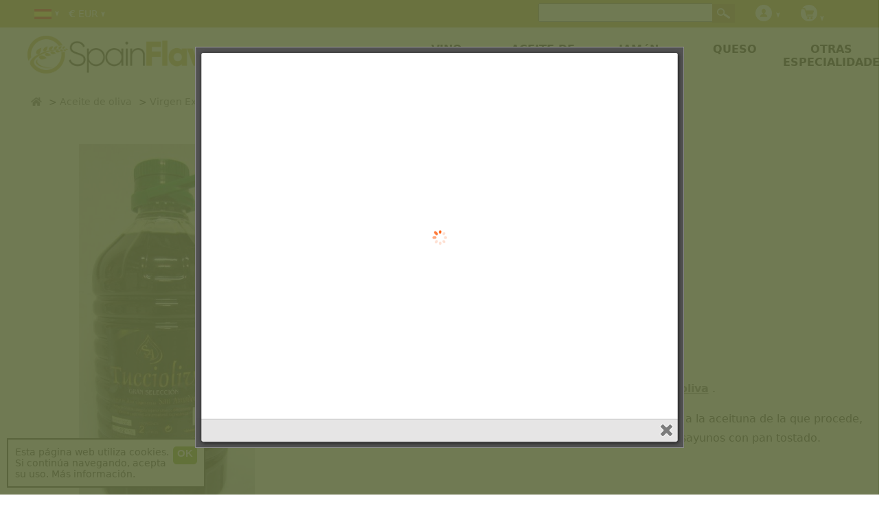

--- FILE ---
content_type: text/html; charset=UTF-8
request_url: https://spainflavor.com/aceite-de-oliva/tuccioliva-3376/
body_size: 9026
content:
<!DOCTYPE html>
<html lang="es">
<head>

<!-- Yandex.Metrika counter -->
<script type="text/javascript" >
   (function(m,e,t,r,i,k,a){m[i]=m[i]||function(){(m[i].a=m[i].a||[]).push(arguments)};
   m[i].l=1*new Date();k=e.createElement(t),a=e.getElementsByTagName(t)[0],k.async=1,k.src=r,a.parentNode.insertBefore(k,a)})
   (window, document, "script", "https://mc.yandex.ru/metrika/tag.js", "ym");

   ym(70482202, "init", {
        clickmap:true,
        trackLinks:true,
        accurateTrackBounce:true,
        webvisor:true,
        ecommerce:"dataLayer"
   });
</script>
<noscript><div><img src="https://mc.yandex.ru/watch/70482202" style="position:absolute; left:-9999px;" alt="" /></div></noscript>
<!-- /Yandex.Metrika counter -->

<script async src='https://spainflavor.com/js/suiteJQuery.js' type='text/javascript'></script>
<!-- html5.js for IE less than 9 -->
<!--[if lt IE 9]>
	<script src="http://html5shim.googlecode.com/svn/trunk/html5.js"></script>
<![endif]-->

<!-- css3-mediaqueries.js for IE less than 9 -->
<!--[if lt IE 9]>
	<script src="http://css3-mediaqueries-js.googlecode.com/svn/trunk/css3-mediaqueries.js"></script>
<![endif]-->

<!-- Google Tag Manager -->
<script>(function(w,d,s,l,i){w[l]=w[l]||[];w[l].push({'gtm.start':
new Date().getTime(),event:'gtm.js'});var f=d.getElementsByTagName(s)[0],
j=d.createElement(s),dl=l!='dataLayer'?'&l='+l:'';j.async=true;j.src=
'https://www.googletagmanager.com/gtm.js?id='+i+dl;f.parentNode.insertBefore(j,f);
})(window,document,'script','dataLayer','GTM-TL8GLCHP');</script>
<!-- Google tag (gtag.js) -->
<script async src="https://www.googletagmanager.com/gtag/js?id=G-DZGP5B7MQ7"></script>
<script>
  window.dataLayer = window.dataLayer || [];
  function gtag(){dataLayer.push(arguments);}
  gtag('js', new Date());

  gtag('config', 'G-DZGP5B7MQ7');
</script>
<!-- End Google Tag Manager -->


<script>
  	  (function(i,s,o,g,r,a,m){i['GoogleAnalyticsObject']=r;i[r]=i[r]||function(){
	  (i[r].q=i[r].q||[]).push(arguments)},i[r].l=1*new Date();a=s.createElement(o),
	  m=s.getElementsByTagName(o)[0];a.async=1;a.src=g;m.parentNode.insertBefore(a,m)
	  })(window,document,'script','//www.google-analytics.com/analytics.js','ga');
	  ga('create', 'UA-44251558-1', 'spainflavor.com');
	  ga('send', 'pageview');
  </script>
<title>TUCCIOLIVA Aceite de oliva | SpainFlavor.com</title>
<meta name="robots" content="index,follow">
<meta name="googlebot" content="index,follow">
<meta charset="utf-8"> 
<meta name="description" content="TUCCIOLIVA. Envase PET de 2 litros de aceite de oliva virgen extra Tuccioliva.En rama (sin filtrar). Intenso aroma y sabor a fruta fresca y a la aceituna de la que proced">
<meta name="keywords" content="tuccioliva,envase,pet,de,2,litros,de,aceite,de,oliva,virgen,extra,tuccioliva,en,rama,sin,filtrar,intenso,aroma,y,sabor,a,fruta,fresca,y,a,la,aceituna,de,la,que,proced">
<meta itemprop='inLanguage' name="content-language" content="es" />
<meta name="viewport" content="width=device-width, user-scalable=yes, initial-scale=1.0">
<meta itemprop='isFamilyFriendly' content='True'/>
<link rel="stylesheet" href="https://cdnjs.cloudflare.com/ajax/libs/font-awesome/5.15.4/css/all.min.css">
<link rel='index' title='SpainFlavor' href='https://spainflavor.com/'>
<link rel="alternate" hreflang="cs-CZ" href="https://cs.spainflavor.com/olivovy-olej/tuccioliva-3727/" /><link rel="alternate" hreflang="da-DK" href="https://da.spainflavor.com/olivenolie/tuccioliva-4023/" /><link rel="alternate" hreflang="de-DE" href="https://spainflavor.de/olivenoel-kaufen/tuccioliva/" /><link rel="alternate" hreflang="et-EE" href="https://et.spainflavor.com/oliivioli/tuccioliva-3949/" /><link rel="alternate" hreflang="en-IE" href="https://en.spainflavor.com/olive-oil/tuccioliva/" /><link rel="alternate" hreflang="es-ES" href="https://spainflavor.com/aceite-de-oliva/tuccioliva-3376/" /><link rel="alternate" hreflang="fr-FR" href="https://fr.spainflavor.com/huile-olive/tuccioliva-4672/" /><link rel="alternate" hreflang="hr-HR" href="https://hr.spainflavor.com/maslinovo-ulje/tuccioliva-4646/" /><link rel="alternate" hreflang="it-IT" href="https://it.spainflavor.com/olio-doliva/tuccioliva/" /><link rel="alternate" hreflang="lv-LV" href="https://lv.spainflavor.com/olivella/tuccioliva/" /><link rel="alternate" hreflang="lt-LT" href="https://lt.spainflavor.com/alyv-aliejus-9571/tuccioliva-3512/" /><link rel="alternate" hreflang="hu-HU" href="https://hu.spainflavor.com/olivaolaj/tuccioliva/" /><link rel="alternate" hreflang="nl-NL" href="https://nl.spainflavor.com/olijfolie-kopen/tuccioliva/" /><link rel="alternate" hreflang="pl-PL" href="https://spainflavor.com/pl/najlepsza-oliwa-z-oliwek/tuccioliva/" /><link rel="alternate" hreflang="pt-PT" href="https://pt.spainflavor.com/oleicultura/tuccioliva/" /><link rel="alternate" hreflang="ro-RO" href="https://ro.spainflavor.com/ulei-de-msline/tuccioliva-4705/" /><link rel="alternate" hreflang="sk-SK" href="https://sk.spainflavor.com/olivovy-olej/tuccioliva-4174/" /><link rel="alternate" hreflang="sl-SI" href="https://sl.spainflavor.com/oljcno-olje/tuccioliva/" /><link rel="alternate" hreflang="fi-FI" href="https://fi.spainflavor.com/paras-oliivioljy/tuccioliva/" /><link rel="alternate" hreflang="sv-SE" href="https://sv.spainflavor.com/olivolja/tuccioliva/" /><link rel="alternate" hreflang="el-GR" href="https://el.spainflavor.com/elaiolado/tuccioliva-4425/" /><link rel="alternate" hreflang="bg-BG" href="https://bg.spainflavor.com/maslinovo-maslo/tuccioliva-3686/" /><link rel="icon" type="image/x-icon" href="https://spainflavor.com/imagenes/favicon.ico" />

</head>
<body itemscope itemtype="http://schema.org/WebPage" >
<!-- Google Tag Manager (noscript) -->
<noscript><iframe src="https://www.googletagmanager.com/ns.html?id=GTM-TL8GLCHP"
height="0" width="0" style="display:none;visibility:hidden"></iframe></noscript>
<!-- End Google Tag Manager (noscript) -->
<div id="fb-root"></div>
<div id='franja'></div>
<div id='headbox-otro'></div>
		</div>
		 
<div id='contenido' >
<main role='main' id='cuerpo'>
	﻿<div itemscope itemtype="http://schema.org/Product" id='producto'>
	<div>
		<div id='productoIzquierda'>
				<div id='productoImagen' data-img-modal='https://spainflavor.com/imagenes/producto/grande/tuccioliva-170.jpg' title=" Tuccioliva">
			<img itemprop="image" alt=" Tuccioliva" src='https://spainflavor.com/imagenes/producto/grande/tuccioliva-170.jpg'>
			<meta itemprop="image" content="https://spainflavor.com/imagenes/producto/grande/tuccioliva-170.jpg" />
		</div>
	</div>
		
	<div id='productoCentro'>
		<header>
		<h1 itemprop="name">Tuccioliva Aceite de oliva</h1>
		</header>
		<div id='productoMedio'>
			<div id='productoPrecio' itemprop="offers" itemscope itemtype="http://schema.org/Offer">
				<div id='prodPrecioNum'>
					<link itemprop="itemCondition" href="http://schema.org/NewCondition">
					<meta content="EUR" itemprop="priceCurrency"/>
					<meta content="32.31" itemprop="price"/>
					<link itemprop="availability" href="http://schema.org/InStock">
					<span id='price'>32,31 &euro;</span>
					<span id='notaPrecio'> &nbsp; &nbsp;  por unidad</span>
									</div>
				<div id='prodPreciobotones'>
											<div id='productoNoStock'>
							<strong>No disponible</strong>
						</div>
									</div>		
			</div>
			<div id='productoAtributos'>
				 
						<div class='productoAtributo' itemprop="brand" itemscope itemtype="http://schema.org/Brand" style='font-size:20px;'>
							<strong>Marca: <a style='text-decoration:underline;' title="Tuccioliva" href='https://spainflavor.com/aceite-de-oliva/tuccioliva-m/'>Tuccioliva</a></strong>
							<meta itemprop="name" content="Tuccioliva" />
						</div><br>
												<div class='productoAtributo'>
								<strong>Variedad:</strong> Picual							</div>
													<div class='productoAtributo'>
								<strong>Región:</strong> <a href='https://spainflavor.com/aceite-andalucia/' title="Aceite de oliva Andalucía">Andalucía</a>							</div>
													<div class='productoAtributo'>
								<strong>Envase:</strong> PET (plástico)							</div>
											<div class='productoAtributo'>
						<strong>Cantidad:</strong> 2 litros					</div>
					<br>	
								</div>

		</div>

		<div class='productoTexto' itemprop="description"><p>Envase PET de 2 litros de aceite de oliva virgen extra  <a href='https://spainflavor.com/aceite-de-oliva/tuccioliva-m/' title='Tuccioliva'>Tuccioliva</a> .</p>
<p>En rama (sin filtrar). Intenso aroma y sabor a fruta fresca y a la aceituna de la que procede, sin ser excesivamente amargo o picante. Exquisito para desayunos con pan tostado.</p>		</div>

	</div>
		<br>
				<br>
		<!--<a href='javascript:$.colorbox({href:"https://spainflavor.com/gastosEnvio.php", width:"400px", height:"400px"});'>Calcular gastos de envío</a>-->
		<br>
	</div>
</div>

<div id='productosProveedor'>
			<h2 style='text-align:left;'>Tuccioliva: Otros productos</h2> 
			﻿<div class='resultado ' id='resultado' itemprop="itemListElement" itemscope="itemscope" itemtype="http://schema.org/ListItem" style=""> 
	
	<div class='resultadoTexto' id='datosAdicionales6656' style='position:absolute; margin-left:10px;margin-top:-10px;max-width: 100%;'>
		<div class='productoAtributo' style='margin:5px;max-width: 50%;'><strong><a style='color:#709900;' id='productoMarcaEnlace' title="Tuccioliva" href='https://spainflavor.com/aceite-de-oliva/tuccioliva-m/'>Tuccioliva</a></strong></div><br>
	</div>
	
	<div class='divResultadoImagen'>
		<div class='subResultadoImagen'>
			<img onclick="javascript:location.href='https://spainflavor.com/aceite-de-oliva/tuccioliva-2180212/';" itemprop='image' alt=" Tuccioliva" src='https://spainflavor.com/imagenes/producto/thumb/tuccioliva-6656.jpg'  class='resultadoImagen' >
			
			<!-- <img src='https://spainflavor.com/imagenes/suma.png' class='sumaProducto'> -->
		</div>
	</div>
	<div class='resultadoTitulo'>			<a href='https://spainflavor.com/aceite-de-oliva/tuccioliva-2180212/' title=" Tuccioliva" itemprop="item" >
							<span class='resultadoProductoNombre' itemprop='name'>Tuccioliva</span><br>
				<span class='resultadoAtributos' onclick="javascript:location.href='https://spainflavor.com/aceite-de-oliva/tuccioliva-2180212/';">
				  Andalucía </span> - <span class='resultadoAtributos'>2 litros</span></a>	</div>	<div class='resultadoDatosVariables'>
			<div class='resultadoTexto' id='datosAdicionales6656'></div>			<div class='resultadoPrecio'><span >43,98 &euro;</span></div>
					</div>
			<script>var i=1;</script>
					<div class='resultadoComprar'>
						<select id='productoUnidades6656' name='productoUnidades6656' class='productoUnidadesResultados' onMouseOver="javascript:cargaSelect('6656');"><option value='1'>1</option></select>
			<script>
				var selectOption='';
				for(i=1;i<=100;i=i+1){
											agregado='';
										selectOption+="<option value='"+i+"' "+agregado+">"+i+"</option>";
				}
				arrayOptions['6656']=selectOption;
				document.getElementById("productoUnidades6656").innerHTML=selectOption;
			</script>
						<button class='comprarResultados add_to_cart' style="" onClick="javascript:agregaCarrito('6656', document.getElementById('productoUnidades6656').value);abreComprarOPagar('6656');document.getElementById('resultadoCompra').style.display='block'; dataLayer.push({ event: 'add_to_cart' });">
			
			  <!--<img alt='Comprar' src="https://spainflavor.com/imagenes/carritoBlanco.png">-->
			  COMPRAR			</button>
					</div>
	</div>	﻿<div class='resultado ' id='resultado' itemprop="itemListElement" itemscope="itemscope" itemtype="http://schema.org/ListItem" style=""> 
	
	<div class='resultadoTexto' id='datosAdicionales4860' style='position:absolute; margin-left:10px;margin-top:-10px;max-width: 100%;'>
		<div class='productoAtributo' style='margin:5px;max-width: 50%;'><strong><a style='color:#709900;' id='productoMarcaEnlace' title="Tuccioliva" href='https://spainflavor.com/aceite-de-oliva/tuccioliva-m/'>Tuccioliva</a></strong></div><br>
	</div>
	
	<div class='divResultadoImagen'>
		<div class='subResultadoImagen'>
			<img onclick="javascript:location.href='https://spainflavor.com/aceite-de-oliva/tuccioliva-/';" itemprop='image' alt="Aceite de oliva Tuccioliva" src='https://spainflavor.com/imagenes/producto/thumb/aceite-de-oliva-tuccioliva-4860.jpg'  class='resultadoImagen' >
			
			<!-- <img src='https://spainflavor.com/imagenes/suma.png' class='sumaProducto'> -->
		</div>
	</div>
	<div class='resultadoTitulo'>			<a href='https://spainflavor.com/aceite-de-oliva/tuccioliva-/' title="Aceite de oliva Tuccioliva" itemprop="item" >
							<span class='resultadoProductoNombre' itemprop='name'>Tuccioliva</span><br>
				<span class='resultadoAtributos' onclick="javascript:location.href='https://spainflavor.com/aceite-de-oliva/tuccioliva-/';">
				 Aceite de oliva  Andalucía </span> - <span class='resultadoAtributos'>50 centilitros</span></a>	</div>	<div class='resultadoDatosVariables'>
			<div class='resultadoTexto' id='datosAdicionales4860'></div>			<div class='resultadoPrecio'><span >17,46 &euro;</span></div>
					</div>
			<script>var i=1;</script>
					<div class='resultadoComprar'>
						<select id='productoUnidades4860' name='productoUnidades4860' class='productoUnidadesResultados' onMouseOver="javascript:cargaSelect('4860');"><option value='1'>1</option></select>
			<script>
				var selectOption='';
				for(i=1;i<=100;i=i+1){
											agregado='';
										selectOption+="<option value='"+i+"' "+agregado+">"+i+"</option>";
				}
				arrayOptions['4860']=selectOption;
				document.getElementById("productoUnidades4860").innerHTML=selectOption;
			</script>
						<button class='comprarResultados add_to_cart' style="" onClick="javascript:agregaCarrito('4860', document.getElementById('productoUnidades4860').value);abreComprarOPagar('4860');document.getElementById('resultadoCompra').style.display='block'; dataLayer.push({ event: 'add_to_cart' });">
			
			  <!--<img alt='Comprar' src="https://spainflavor.com/imagenes/carritoBlanco.png">-->
			  COMPRAR			</button>
					</div>
	</div>	﻿<div class='resultado ' id='resultado' itemprop="itemListElement" itemscope="itemscope" itemtype="http://schema.org/ListItem" style=""> 
	
	<div class='resultadoTexto' id='datosAdicionales169' style='position:absolute; margin-left:10px;margin-top:-10px;max-width: 100%;'>
		<div class='productoAtributo' style='margin:5px;max-width: 50%;'><strong><a style='color:#709900;' id='productoMarcaEnlace' title="Tuccioliva" href='https://spainflavor.com/aceite-de-oliva/tuccioliva-m/'>Tuccioliva</a></strong></div><br>
	</div>
	
	<div class='divResultadoImagen'>
		<div class='subResultadoImagen'>
			<img onclick="javascript:location.href='https://spainflavor.com/aceite-de-oliva/tuccioliva/';" itemprop='image' alt="Aceite de oliva Tuccioliva" src='https://spainflavor.com/imagenes/producto/thumb/aceite-de-oliva-tuccioliva-169.jpg'  class='resultadoImagen' >
			
			<!-- <img src='https://spainflavor.com/imagenes/suma.png' class='sumaProducto'> -->
		</div>
	</div>
	<div class='resultadoTitulo'>			<a href='https://spainflavor.com/aceite-de-oliva/tuccioliva/' title="Aceite de oliva Tuccioliva" itemprop="item" >
							<span class='resultadoProductoNombre' itemprop='name'>Tuccioliva</span><br>
				<span class='resultadoAtributos' onclick="javascript:location.href='https://spainflavor.com/aceite-de-oliva/tuccioliva/';">
				 Aceite de oliva  Andalucía </span> - <span class='resultadoAtributos'>50 centilitros</span></a>	</div>	<div class='resultadoDatosVariables'>
			<div class='resultadoTexto' id='datosAdicionales169'></div>			<div class='resultadoPrecio'><span >14,24 &euro;</span></div>
					</div>
			<script>var i=1;</script>
					<div class='resultadoComprar'>
						<select id='productoUnidades169' name='productoUnidades169' class='productoUnidadesResultados' onMouseOver="javascript:cargaSelect('169');"><option value='1'>1</option></select>
			<script>
				var selectOption='';
				for(i=1;i<=100;i=i+1){
											agregado='';
										selectOption+="<option value='"+i+"' "+agregado+">"+i+"</option>";
				}
				arrayOptions['169']=selectOption;
				document.getElementById("productoUnidades169").innerHTML=selectOption;
			</script>
						<button class='comprarResultados add_to_cart' style="" onClick="javascript:agregaCarrito('169', document.getElementById('productoUnidades169').value);abreComprarOPagar('169');document.getElementById('resultadoCompra').style.display='block'; dataLayer.push({ event: 'add_to_cart' });">
			
			  <!--<img alt='Comprar' src="https://spainflavor.com/imagenes/carritoBlanco.png">-->
			  COMPRAR			</button>
					</div>
	</div>	﻿<div class='resultado ' id='resultado' itemprop="itemListElement" itemscope="itemscope" itemtype="http://schema.org/ListItem" style=""> 
	
	<div class='resultadoTexto' id='datosAdicionales774' style='position:absolute; margin-left:10px;margin-top:-10px;max-width: 100%;'>
		<div class='productoAtributo' style='margin:5px;max-width: 50%;'><strong><a style='color:#709900;' id='productoMarcaEnlace' title="Tuccioliva" href='https://spainflavor.com/aceite-de-oliva/tuccioliva-m/'>Tuccioliva</a></strong></div><br>
	</div>
	
	<div class='divResultadoImagen'>
		<div class='subResultadoImagen'>
			<img onclick="javascript:location.href='https://spainflavor.com/aceite-de-oliva/tuccioliva-gran-seleccion-aceite-de-oliva-70-cl/';" itemprop='image' alt="Aceite de oliva Tuccioliva gran selección" src='https://spainflavor.com/imagenes/producto/thumb/aceite-de-oliva-tuccioliva-gran-seleccion-774.jpg'  class='resultadoImagen' >
			
			<!-- <img src='https://spainflavor.com/imagenes/suma.png' class='sumaProducto'> -->
		</div>
	</div>
	<div class='resultadoTitulo'>			<a href='https://spainflavor.com/aceite-de-oliva/tuccioliva-gran-seleccion-aceite-de-oliva-70-cl/' title="Aceite de oliva Tuccioliva gran selección" itemprop="item" >
							<span class='resultadoProductoNombre' itemprop='name'>Tuccioliva gran selección</span><br>
				<span class='resultadoAtributos' onclick="javascript:location.href='https://spainflavor.com/aceite-de-oliva/tuccioliva-gran-seleccion-aceite-de-oliva-70-cl/';">
				 Aceite de oliva  Andalucía </span> - <span class='resultadoAtributos'>70 centilitros</span></a>	</div>	<div class='resultadoDatosVariables'>
			<div class='resultadoTexto' id='datosAdicionales774'></div>			<div class='resultadoPrecio'><span >23,32 &euro;</span></div>
					</div>
			<script>var i=1;</script>
					<div class='resultadoComprar'>
						<select id='productoUnidades774' name='productoUnidades774' class='productoUnidadesResultados' onMouseOver="javascript:cargaSelect('774');"><option value='1'>1</option></select>
			<script>
				var selectOption='';
				for(i=1;i<=100;i=i+1){
											agregado='';
										selectOption+="<option value='"+i+"' "+agregado+">"+i+"</option>";
				}
				arrayOptions['774']=selectOption;
				document.getElementById("productoUnidades774").innerHTML=selectOption;
			</script>
						<button class='comprarResultados add_to_cart' style="" onClick="javascript:agregaCarrito('774', document.getElementById('productoUnidades774').value);abreComprarOPagar('774');document.getElementById('resultadoCompra').style.display='block'; dataLayer.push({ event: 'add_to_cart' });">
			
			  <!--<img alt='Comprar' src="https://spainflavor.com/imagenes/carritoBlanco.png">-->
			  COMPRAR			</button>
					</div>
	</div>	</div>

<div id='productoSimilares'>
			<h2 style='text-align:left;'>Aceites de oliva similares</h2>
			﻿<div class='resultado ' id='resultado' itemprop="itemListElement" itemscope="itemscope" itemtype="http://schema.org/ListItem" style=""> 
	
	<div class='resultadoTexto' id='datosAdicionales297' style='position:absolute; margin-left:10px;margin-top:-10px;max-width: 100%;'>
		<div class='productoAtributo' style='margin:5px;max-width: 50%;'><strong><a style='color:#709900;' id='productoMarcaEnlace' title="Molino de Gines" href='https://spainflavor.com/aceite-de-oliva/molino-de-gines-m/'>Molino de Gines</a></strong></div><br>
	</div>
	
	<div class='divResultadoImagen'>
		<div class='subResultadoImagen'>
			<img onclick="javascript:location.href='https://spainflavor.com/aceite-de-oliva/molino-de-gines-7091/';" itemprop='image' alt="Aceite de oliva Molino de Gines" src='https://spainflavor.com/imagenes/producto/thumb/aceite-de-oliva-molino-de-gines-297.jpg'  class='resultadoImagen' >
			
			<!-- <img src='https://spainflavor.com/imagenes/suma.png' class='sumaProducto'> -->
		</div>
	</div>
	<div class='resultadoTitulo'>			<a href='https://spainflavor.com/aceite-de-oliva/molino-de-gines-7091/' title="Aceite de oliva Molino de Gines" itemprop="item" >
							<span class='resultadoProductoNombre' itemprop='name'>Molino de Gines</span><br>
				<span class='resultadoAtributos' onclick="javascript:location.href='https://spainflavor.com/aceite-de-oliva/molino-de-gines-7091/';">
				 Aceite de oliva  Andalucía </span> - <span class='resultadoAtributos'>2 litros</span></a>	</div>	<div class='resultadoDatosVariables'>
			<div class='resultadoTexto' id='datosAdicionales297'></div>			<div class='resultadoPrecio'><span >10,58 &euro;</span></div>
					</div>
			<script>var i=1;</script>
					<div class='resultadoComprar'>
						<select id='productoUnidades297' name='productoUnidades297' class='productoUnidadesResultados' onMouseOver="javascript:cargaSelect('297');"><option value='1'>1</option></select>
			<script>
				var selectOption='';
				for(i=1;i<=500;i=i+1){
											agregado='';
										selectOption+="<option value='"+i+"' "+agregado+">"+i+"</option>";
				}
				arrayOptions['297']=selectOption;
				document.getElementById("productoUnidades297").innerHTML=selectOption;
			</script>
						<button class='comprarResultados add_to_cart' style="" onClick="javascript:agregaCarrito('297', document.getElementById('productoUnidades297').value);abreComprarOPagar('297');document.getElementById('resultadoCompra').style.display='block'; dataLayer.push({ event: 'add_to_cart' });">
			
			  <!--<img alt='Comprar' src="https://spainflavor.com/imagenes/carritoBlanco.png">-->
			  COMPRAR			</button>
					</div>
	</div>	﻿<div class='resultado ' id='resultado' itemprop="itemListElement" itemscope="itemscope" itemtype="http://schema.org/ListItem" style=""> 
	
	<div class='resultadoTexto' id='datosAdicionales223' style='position:absolute; margin-left:10px;margin-top:-10px;max-width: 100%;'>
		<div class='productoAtributo' style='margin:5px;max-width: 50%;'><strong><a style='color:#709900;' id='productoMarcaEnlace' title="Melgarejo" href='https://spainflavor.com/aceite-de-oliva/melgarejo-m/'>Melgarejo</a></strong></div><br>
	</div>
	
	<div class='divResultadoImagen'>
		<div class='subResultadoImagen'>
			<img onclick="javascript:location.href='https://spainflavor.com/aceite-de-oliva/melgarejo-/';" itemprop='image' alt="Aceite de oliva Melgarejo." src='https://spainflavor.com/imagenes/producto/thumb/aceite-de-oliva-melgarejo-223.jpg'  class='resultadoImagen' >
			
			<!-- <img src='https://spainflavor.com/imagenes/suma.png' class='sumaProducto'> -->
		</div>
	</div>
	<div class='resultadoTitulo'>			<a href='https://spainflavor.com/aceite-de-oliva/melgarejo-/' title="Aceite de oliva Melgarejo." itemprop="item" >
							<span class='resultadoProductoNombre' itemprop='name'>Melgarejo.</span><br>
				<span class='resultadoAtributos' onclick="javascript:location.href='https://spainflavor.com/aceite-de-oliva/melgarejo-/';">
				 Aceite de oliva  Andalucía </span> - <span class='resultadoAtributos'>2,5 litros</span></a>	</div>	<div class='resultadoDatosVariables'>
			<div class='resultadoTexto' id='datosAdicionales223'></div>			<div class='resultadoPrecio'><span >56,11 &euro;</span></div>
					</div>
			<script>var i=1;</script>
					<div class='resultadoComprar'>
						<select id='productoUnidades223' name='productoUnidades223' class='productoUnidadesResultados' onMouseOver="javascript:cargaSelect('223');"><option value='1'>1</option></select>
			<script>
				var selectOption='';
				for(i=1;i<=100;i=i+1){
											agregado='';
										selectOption+="<option value='"+i+"' "+agregado+">"+i+"</option>";
				}
				arrayOptions['223']=selectOption;
				document.getElementById("productoUnidades223").innerHTML=selectOption;
			</script>
						<button class='comprarResultados add_to_cart' style="" onClick="javascript:agregaCarrito('223', document.getElementById('productoUnidades223').value);abreComprarOPagar('223');document.getElementById('resultadoCompra').style.display='block'; dataLayer.push({ event: 'add_to_cart' });">
			
			  <!--<img alt='Comprar' src="https://spainflavor.com/imagenes/carritoBlanco.png">-->
			  COMPRAR			</button>
					</div>
	</div>	﻿<div class='resultado ' id='resultado' itemprop="itemListElement" itemscope="itemscope" itemtype="http://schema.org/ListItem" style=""> 
	
	<div class='resultadoTexto' id='datosAdicionales741' style='position:absolute; margin-left:10px;margin-top:-10px;max-width: 100%;'>
		<div class='productoAtributo' style='margin:5px;max-width: 50%;'><strong><a style='color:#709900;' id='productoMarcaEnlace' title="Venta del Barón" href='https://spainflavor.com/aceite-de-oliva/venta-del-baron-m/'>Venta del Barón</a></strong></div><br>
	</div>
	
	<div class='divResultadoImagen'>
		<div class='subResultadoImagen'>
			<img onclick="javascript:location.href='https://spainflavor.com/aceite-de-oliva/venta-del-baron-aceite-de-oliva/';" itemprop='image' alt="Aceite de oliva Venta del Barón" src='https://spainflavor.com/imagenes/producto/thumb/aceite-de-oliva-venta-del-baron-741.png'  class='resultadoImagen' >
			
			<!-- <img src='https://spainflavor.com/imagenes/suma.png' class='sumaProducto'> -->
		</div>
	</div>
	<div class='resultadoTitulo'>			<a href='https://spainflavor.com/aceite-de-oliva/venta-del-baron-aceite-de-oliva/' title="Aceite de oliva Venta del Barón" itemprop="item" >
							<span class='resultadoProductoNombre' itemprop='name'>Venta del Barón</span><br>
				<span class='resultadoAtributos' onclick="javascript:location.href='https://spainflavor.com/aceite-de-oliva/venta-del-baron-aceite-de-oliva/';">
				 Aceite de oliva  Andalucía </span> - <span class='resultadoAtributos'>2,5 litros</span></a>	</div>	<div class='resultadoDatosVariables'>
			<div class='resultadoTexto' id='datosAdicionales741'></div>			<div class='resultadoPrecio'><span >46,36 &euro;</span></div>
					</div>
			<script>var i=1;</script>
					<div class='resultadoComprar'>
						<select id='productoUnidades741' name='productoUnidades741' class='productoUnidadesResultados' onMouseOver="javascript:cargaSelect('741');"><option value='1'>1</option></select>
			<script>
				var selectOption='';
				for(i=1;i<=100;i=i+1){
											agregado='';
										selectOption+="<option value='"+i+"' "+agregado+">"+i+"</option>";
				}
				arrayOptions['741']=selectOption;
				document.getElementById("productoUnidades741").innerHTML=selectOption;
			</script>
						<button class='comprarResultados add_to_cart' style="" onClick="javascript:agregaCarrito('741', document.getElementById('productoUnidades741').value);abreComprarOPagar('741');document.getElementById('resultadoCompra').style.display='block'; dataLayer.push({ event: 'add_to_cart' });">
			
			  <!--<img alt='Comprar' src="https://spainflavor.com/imagenes/carritoBlanco.png">-->
			  COMPRAR			</button>
					</div>
	</div>	﻿<div class='resultado ' id='resultado' itemprop="itemListElement" itemscope="itemscope" itemtype="http://schema.org/ListItem" style=""> 
	
	<div class='resultadoTexto' id='datosAdicionales6654' style='position:absolute; margin-left:10px;margin-top:-10px;max-width: 100%;'>
		<div class='productoAtributo' style='margin:5px;max-width: 50%;'><strong><a style='color:#709900;' id='productoMarcaEnlace' title="Oro de Cánava" href='https://spainflavor.com/aceite-de-oliva/oro-de-canava-m/'>Oro de Cánava</a></strong></div><br>
	</div>
	
	<div class='divResultadoImagen'>
		<div class='subResultadoImagen'>
			<img onclick="javascript:location.href='https://spainflavor.com/aceite-de-oliva/oro-de-canava-/';" itemprop='image' alt="Aceite de oliva Oro de Cánava" src='https://spainflavor.com/imagenes/producto/thumb/aceite-de-oliva-oro-de-canava-6654.png'  class='resultadoImagen' >
			
			<!-- <img src='https://spainflavor.com/imagenes/suma.png' class='sumaProducto'> -->
		</div>
	</div>
	<div class='resultadoTitulo'>			<a href='https://spainflavor.com/aceite-de-oliva/oro-de-canava-/' title="Aceite de oliva Oro de Cánava" itemprop="item" >
							<span class='resultadoProductoNombre' itemprop='name'>Oro de Cánava</span><br>
				<span class='resultadoAtributos' onclick="javascript:location.href='https://spainflavor.com/aceite-de-oliva/oro-de-canava-/';">
				 Aceite de oliva  Andalucía </span> - <span class='resultadoAtributos'>2,5 litros</span></a>	</div>	<div class='resultadoDatosVariables'>
			<div class='resultadoTexto' id='datosAdicionales6654'></div>			<div class='resultadoPrecio'><span >53,85 &euro;</span></div>
					</div>
			<script>var i=1;</script>
					<div class='resultadoComprar'>
						<select id='productoUnidades6654' name='productoUnidades6654' class='productoUnidadesResultados' onMouseOver="javascript:cargaSelect('6654');"><option value='1'>1</option></select>
			<script>
				var selectOption='';
				for(i=1;i<=100;i=i+1){
											agregado='';
										selectOption+="<option value='"+i+"' "+agregado+">"+i+"</option>";
				}
				arrayOptions['6654']=selectOption;
				document.getElementById("productoUnidades6654").innerHTML=selectOption;
			</script>
						<button class='comprarResultados add_to_cart' style="" onClick="javascript:agregaCarrito('6654', document.getElementById('productoUnidades6654').value);abreComprarOPagar('6654');document.getElementById('resultadoCompra').style.display='block'; dataLayer.push({ event: 'add_to_cart' });">
			
			  <!--<img alt='Comprar' src="https://spainflavor.com/imagenes/carritoBlanco.png">-->
			  COMPRAR			</button>
					</div>
	</div>	</div>


<div id='productosRecomendados'>
			<h2 style='text-align:left;'>Productos recomendados</h2> 
			﻿<div class='resultado ' id='resultado' itemprop="itemListElement" itemscope="itemscope" itemtype="http://schema.org/ListItem" style=""> 
	
	<div class='resultadoTexto' id='datosAdicionales302' style='position:absolute; margin-left:10px;margin-top:-10px;max-width: 100%;'>
		<div class='productoAtributo' style='margin:5px;max-width: 50%;'><strong><a style='color:#709900;' id='productoMarcaEnlace' title="Framoliva" href='https://spainflavor.com/aceite-de-oliva/framoliva-m/'>Framoliva</a></strong></div><br>
	</div>
	
	<div class='divResultadoImagen'>
		<div class='subResultadoImagen'>
			<img onclick="javascript:location.href='https://spainflavor.com/aceite-de-oliva/framoliva-7076/';" itemprop='image' alt="Aceite de oliva Framoliva" src='https://spainflavor.com/imagenes/producto/thumb/aceite-de-oliva-framoliva-302.jpg'  class='resultadoImagen' >
			
			<!-- <img src='https://spainflavor.com/imagenes/suma.png' class='sumaProducto'> -->
		</div>
	</div>
	<div class='resultadoTitulo'>			<a href='https://spainflavor.com/aceite-de-oliva/framoliva-7076/' title="Framoliva" itemprop="item" >
			Framoliva - <span class='resultadoAtributos'>5 litros</span></a>	</div>	<div class='resultadoDatosVariables'>
			<div class='resultadoTexto' id='datosAdicionales302'></div>			<div class='resultadoPrecio'><span >25,14 &euro;</span></div>
					</div>
			<script>var i=1;</script>
					<div class='resultadoComprar'>
						<select id='productoUnidades302' name='productoUnidades302' class='productoUnidadesResultados' onMouseOver="javascript:cargaSelect('302');"><option value='1'>1</option></select>
			<script>
				var selectOption='';
				for(i=1;i<=360;i=i+1){
											agregado='';
										selectOption+="<option value='"+i+"' "+agregado+">"+i+"</option>";
				}
				arrayOptions['302']=selectOption;
				document.getElementById("productoUnidades302").innerHTML=selectOption;
			</script>
						<button class='comprarResultados add_to_cart' style="" onClick="javascript:agregaCarrito('302', document.getElementById('productoUnidades302').value);abreComprarOPagar('302');document.getElementById('resultadoCompra').style.display='block'; dataLayer.push({ event: 'add_to_cart' });">
			
			  <!--<img alt='Comprar' src="https://spainflavor.com/imagenes/carritoBlanco.png">-->
			  COMPRAR			</button>
					</div>
	</div>	</div>
<script type="application/ld+json">
{
  "@context" : "http://schema.org",
  "@type" : "Product",
  "name" : "Tuccioliva Aceite de oliva",
  "url": "https://spainflavor.com/aceite-de-oliva/tuccioliva-3376/",
  "image" : "https://spainflavor.com/imagenes/producto/grande/tuccioliva-170.jpg",
  "description" : "Envase PET de 2 litros de aceite de oliva virgen extra  Tuccioliva .",
  "brand" : {
    "@type" : "Brand",
    "name" : "Tuccioliva"
  },
  "offers" : {
    "@type" : "Offer",
    "price" : "32.31",
	"priceCurrency" : "EUR"
  }
}
</script>  

<div id='faldonBlog'>
	</div></main><div id='header'><div id='cabecera'>
		<div class='idiomaProducto' id='idiomasSelect' onMouseOver="javascript:document.getElementById('listaIdiomas').style.display='block';" onMouseOut="javascript:document.getElementById('listaIdiomas').style.display='none';">
			<div id='idiomasCabecera'>
				<img src='https://spainflavor.com/imagenes/banderas/es.jpg' id='banderaP' width='30' height='15' alt='Idiomas - Languages' title='Idiomas - Languages'>
				<img src='https://spainflavor.com/imagenes/flechaAbajo.png' class='flecha' alt='Languages'>
			</div>
			<div id='listaIdiomas'>
					<div class='idiomaDesplegable enlace' onClick="javascript:ofLink('aHR0cHM6Ly9jcy5zcGFpbmZsYXZvci5jb20vb2xpdm92eS1vbGVqL3R1Y2Npb2xpdmEtMzcyNy8=');">
		<div class='imagenIdioma'><i class="sprite sprite-cs"></i></div>
		<div class='nombreIdioma'>čeština</div>
	</div>
		<div class='idiomaDesplegable enlace' onClick="javascript:ofLink('aHR0cHM6Ly9kYS5zcGFpbmZsYXZvci5jb20vb2xpdmVub2xpZS90dWNjaW9saXZhLTQwMjMv');">
		<div class='imagenIdioma'><i class="sprite sprite-da"></i></div>
		<div class='nombreIdioma'>Dansk</div>
	</div>
		<div class='idiomaDesplegable enlace' onClick="javascript:ofLink('aHR0cHM6Ly9zcGFpbmZsYXZvci5kZS9vbGl2ZW5vZWwta2F1ZmVuL3R1Y2Npb2xpdmEv');">
		<div class='imagenIdioma'><i class="sprite sprite-de"></i></div>
		<div class='nombreIdioma'>Deutsche</div>
	</div>
		<div class='idiomaDesplegable enlace' onClick="javascript:ofLink('aHR0cHM6Ly9ldC5zcGFpbmZsYXZvci5jb20vb2xpaXZpb2xpL3R1Y2Npb2xpdmEtMzk0OS8=');">
		<div class='imagenIdioma'><i class="sprite sprite-et"></i></div>
		<div class='nombreIdioma'>Eesti keel</div>
	</div>
		<div class='idiomaDesplegable enlace' onClick="javascript:ofLink('aHR0cHM6Ly9lbi5zcGFpbmZsYXZvci5jb20vb2xpdmUtb2lsL3R1Y2Npb2xpdmEv');">
		<div class='imagenIdioma'><i class="sprite sprite-en"></i></div>
		<div class='nombreIdioma'>English</div>
	</div>
		<div class='idiomaDesplegable enlace' onClick="javascript:ofLink('aHR0cHM6Ly9zcGFpbmZsYXZvci5jb20vYWNlaXRlLWRlLW9saXZhL3R1Y2Npb2xpdmEtMzM3Ni8=');">
		<div class='imagenIdioma'><i class="sprite sprite-es"></i></div>
		<div class='nombreIdioma'>Español</div>
	</div>
		<div class='idiomaDesplegable enlace' onClick="javascript:ofLink('aHR0cHM6Ly9mci5zcGFpbmZsYXZvci5jb20vaHVpbGUtb2xpdmUvdHVjY2lvbGl2YS00NjcyLw==');">
		<div class='imagenIdioma'><i class="sprite sprite-fr"></i></div>
		<div class='nombreIdioma'>Française</div>
	</div>
		<div class='idiomaDesplegable enlace' onClick="javascript:ofLink('aHR0cHM6Ly9oci5zcGFpbmZsYXZvci5jb20vbWFzbGlub3ZvLXVsamUvdHVjY2lvbGl2YS00NjQ2Lw==');">
		<div class='imagenIdioma'><i class="sprite sprite-hr"></i></div>
		<div class='nombreIdioma'>Hrvatski</div>
	</div>
		<div class='idiomaDesplegable enlace' onClick="javascript:ofLink('aHR0cHM6Ly9pdC5zcGFpbmZsYXZvci5jb20vb2xpby1kb2xpdmEvdHVjY2lvbGl2YS8=');">
		<div class='imagenIdioma'><i class="sprite sprite-it"></i></div>
		<div class='nombreIdioma'>Italiano</div>
	</div>
		<div class='idiomaDesplegable enlace' onClick="javascript:ofLink('aHR0cHM6Ly9sdi5zcGFpbmZsYXZvci5jb20vb2xpdmVsbGEvdHVjY2lvbGl2YS8=');">
		<div class='imagenIdioma'><i class="sprite sprite-lv"></i></div>
		<div class='nombreIdioma'>Latviešu</div>
	</div>
		<div class='idiomaDesplegable enlace' onClick="javascript:ofLink('aHR0cHM6Ly9sdC5zcGFpbmZsYXZvci5jb20vYWx5di1hbGllanVzLTk1NzEvdHVjY2lvbGl2YS0zNTEyLw==');">
		<div class='imagenIdioma'><i class="sprite sprite-lt"></i></div>
		<div class='nombreIdioma'>Lietuvių</div>
	</div>
		<div class='idiomaDesplegable enlace' onClick="javascript:ofLink('aHR0cHM6Ly9odS5zcGFpbmZsYXZvci5jb20vb2xpdmFvbGFqL3R1Y2Npb2xpdmEv');">
		<div class='imagenIdioma'><i class="sprite sprite-hu"></i></div>
		<div class='nombreIdioma'>Magyar</div>
	</div>
		<div class='idiomaDesplegable enlace' onClick="javascript:ofLink('aHR0cHM6Ly9ubC5zcGFpbmZsYXZvci5jb20vb2xpamZvbGllLWtvcGVuL3R1Y2Npb2xpdmEv');">
		<div class='imagenIdioma'><i class="sprite sprite-nl"></i></div>
		<div class='nombreIdioma'>Nederlands</div>
	</div>
		<div class='idiomaDesplegable enlace' onClick="javascript:ofLink('aHR0cHM6Ly9zcGFpbmZsYXZvci5jb20vcGwvbmFqbGVwc3phLW9saXdhLXotb2xpd2VrL3R1Y2Npb2xpdmEv');">
		<div class='imagenIdioma'><i class="sprite sprite-pl"></i></div>
		<div class='nombreIdioma'>Polski</div>
	</div>
		<div class='idiomaDesplegable enlace' onClick="javascript:ofLink('aHR0cHM6Ly9wdC5zcGFpbmZsYXZvci5jb20vb2xlaWN1bHR1cmEvdHVjY2lvbGl2YS8=');">
		<div class='imagenIdioma'><i class="sprite sprite-pt"></i></div>
		<div class='nombreIdioma'>Português</div>
	</div>
		<div class='idiomaDesplegable enlace' onClick="javascript:ofLink('aHR0cHM6Ly9yby5zcGFpbmZsYXZvci5jb20vdWxlaS1kZS1tc2xpbmUvdHVjY2lvbGl2YS00NzA1Lw==');">
		<div class='imagenIdioma'><i class="sprite sprite-ro"></i></div>
		<div class='nombreIdioma'>Română</div>
	</div>
		<div class='idiomaDesplegable enlace' onClick="javascript:ofLink('aHR0cHM6Ly9zay5zcGFpbmZsYXZvci5jb20vb2xpdm92eS1vbGVqL3R1Y2Npb2xpdmEtNDE3NC8=');">
		<div class='imagenIdioma'><i class="sprite sprite-sk"></i></div>
		<div class='nombreIdioma'>Slovenčina</div>
	</div>
		<div class='idiomaDesplegable enlace' onClick="javascript:ofLink('aHR0cHM6Ly9zbC5zcGFpbmZsYXZvci5jb20vb2xqY25vLW9samUvdHVjY2lvbGl2YS8=');">
		<div class='imagenIdioma'><i class="sprite sprite-sl"></i></div>
		<div class='nombreIdioma'>Slovenščina</div>
	</div>
		<div class='idiomaDesplegable enlace' onClick="javascript:ofLink('aHR0cHM6Ly9maS5zcGFpbmZsYXZvci5jb20vcGFyYXMtb2xpaXZpb2xqeS90dWNjaW9saXZhLw==');">
		<div class='imagenIdioma'><i class="sprite sprite-fi"></i></div>
		<div class='nombreIdioma'>Suomi</div>
	</div>
		<div class='idiomaDesplegable enlace' onClick="javascript:ofLink('aHR0cHM6Ly9zdi5zcGFpbmZsYXZvci5jb20vb2xpdm9samEvdHVjY2lvbGl2YS8=');">
		<div class='imagenIdioma'><i class="sprite sprite-sv"></i></div>
		<div class='nombreIdioma'>Svensk</div>
	</div>
		<div class='idiomaDesplegable enlace' onClick="javascript:ofLink('aHR0cHM6Ly9lbC5zcGFpbmZsYXZvci5jb20vZWxhaW9sYWRvL3R1Y2Npb2xpdmEtNDQyNS8=');">
		<div class='imagenIdioma'><i class="sprite sprite-el"></i></div>
		<div class='nombreIdioma'>Ελληνική</div>
	</div>
		<div class='idiomaDesplegable enlace' onClick="javascript:ofLink('aHR0cHM6Ly9iZy5zcGFpbmZsYXZvci5jb20vbWFzbGlub3ZvLW1hc2xvL3R1Y2Npb2xpdmEtMzY4Ni8=');">
		<div class='imagenIdioma'><i class="sprite sprite-bg"></i></div>
		<div class='nombreIdioma'>български език</div>
	</div>
				</div> 
		</div>
		<div class='divisaProducto' id='divisas' onMouseOver="javascript:document.getElementById('listaDivisas').style.display='block';" onMouseOut="javascript:document.getElementById('listaDivisas').style.display='none';">
			<div id='divisasCabecera'><strong>&euro;</strong> EUR 
				<img src='https://spainflavor.com/imagenes/flechaAbajo.png' class='flecha' alt='Exchange'>
			</div>
			<div id='listaDivisas'>		<div class='divisa'><span class='pointer' onClick="javascript:cambiaDivisa('1');"><strong>£</strong> GBP</span></div>
				<div class='divisa'><span class='pointer' onClick="javascript:cambiaDivisa('2');"><strong>Лв</strong> BGN</span></div>
				<div class='divisa'><span class='pointer' onClick="javascript:cambiaDivisa('3');"><strong>kn</strong> HRK</span></div>
				<div class='divisa'><span class='pointer' onClick="javascript:cambiaDivisa('4');"><strong>Ft</strong> HUF</span></div>
				<div class='divisa'><span class='pointer' onClick="javascript:cambiaDivisa('7');"><strong>zł</strong> PLN</span></div>
				<div class='divisa'><span class='pointer' onClick="javascript:cambiaDivisa('8');"><strong>kr</strong> DKK</span></div>
				<div class='divisa'><span class='pointer' onClick="javascript:cambiaDivisa('9');"><strong>Kč</strong> CZK</span></div>
				<div class='divisa'><span class='pointer' onClick="javascript:cambiaDivisa('10');"><strong>leu</strong> RON</span></div>
				<div class='divisa'><span class='pointer' onClick="javascript:cambiaDivisa('11');"><strong>kr</strong> SEK</span></div>
				<div class='divisa'><span class='pointer' onClick="javascript:cambiaDivisa('12');"><strong>Fr</strong> CHF</span></div>
				<div class='divisa'><span class='pointer' onClick="javascript:cambiaDivisa('13');"><strong>kr</strong> NOK</span></div>
		</div>
		</div>
					<div id='hamburguesaCategorias' onclick="javascript:despliegaCat();">
			<img src='https://spainflavor.com/imagenes/hamburguesa.png' id='hamburguesaBoton'>
		</div>		
		<div id='carrito'>
		<div id='cesta' class='cestaProducto' onMouseOver="javascript:abreCarrito();" onMouseOut="javascript:cierraCarrito('normal');" style="">
		<div id='cestaTitulo'>
			<img src='https://spainflavor.com/imagenes/carrito.png'>
			<img src='https://spainflavor.com/imagenes/flechaAbajo.png'>
		</div>

				<div id='cestaNumProductos'></div>
	</div>
	</div>			<div id='login'>
		<div onMouseOver="javascript:document.getElementById('loginOculto').style.display='block';" onMouseOut="javascript:document.getElementById('loginOculto').style.display='none';">
			<img src='https://spainflavor.com/imagenes/usuario.png' alt='Login'>
			<img src='https://spainflavor.com/imagenes/flechaAbajo.png' alt='Login' id='flechaLogin'>
			<div id='loginOculto'>
					<div class='loginTexto'><span class='pointer' onClick='$.colorbox({href:"https://spainflavor.com//login.php"});'>ACCESO</span></div>
	<div class='loginTexto'><span class='pointer' onClick='$.colorbox({href:"https://spainflavor.com//registro.php"});'>REGISTRARSE</span></div>
			</div>
		</div>
	</div>
			<div id='buscador' class='buscadorProducto'>
		<input type='text' id='buscadorTexto' name='buscadorTexto' onFocus="javascript:focoTextoBuscador=true;" onBlur="javascript:focoTextoBuscador=false;">
		<button type='button' id='buscadorBoton' name='buscadorBoton' value='' title='Buscar'>
		&nbsp;<img alt='Buscar' src='https://spainflavor.com/imagenes/busqueda.png'>
		</button>
	</div>
	</div>
﻿<div id='logo'>
			<a href='https://spainflavor.com/' title=''><img alt='' src='https://spainflavor.com/imagenes/logo.png'></a>
	</div>﻿<nav role="navigation" id='contenedorCategorias'> 
		<div id='categoriasMenu'>
		<div id='closeCategorias'><a href='javascript:despliegaCat();'><img src='https://spainflavor.com//imagenes/close.png'></a></div>
					<div onClick="javascript:location.href='https://spainflavor.com/vino/';" class='categoriaMenu '  onMouseOver="javascript:muestraCats('1');" onMouseOut="javascript:document.getElementById('divSubcategorias1').style.display='none';" >
									<a href='https://spainflavor.com/vino/' title="Vino">
						VINO					</a>
				 
				<div class='divSubcategorias' id='divSubcategorias1'>
					<script>var subcat1=0;</script>
									</div>
			</div>		
						<div onClick="javascript:location.href='https://spainflavor.com/aceite-de-oliva/';" class='categoriaMenu ' id='categoriaSeleccionada' onMouseOver="javascript:muestraCats('2');" onMouseOut="javascript:document.getElementById('divSubcategorias2').style.display='none';" >
									<a href='https://spainflavor.com/aceite-de-oliva/' title="Aceite de oliva">
						ACEITE DE OLIVA					</a>
				 
				<div class='divSubcategorias' id='divSubcategorias2'>
					<script>var subcat2=0;</script>
									</div>
			</div>		
						<div onClick="javascript:location.href='https://spainflavor.com/jamon/';" class='categoriaMenu '  onMouseOver="javascript:muestraCats('3');" onMouseOut="javascript:document.getElementById('divSubcategorias3').style.display='none';" >
									<a href='https://spainflavor.com/jamon/' title="Jamón">
						JAMóN					</a>
				 
				<div class='divSubcategorias' id='divSubcategorias3'>
					<script>var subcat3=0;</script>
									</div>
			</div>		
						<div onClick="javascript:location.href='https://spainflavor.com/queso/';" class='categoriaMenu '  onMouseOver="javascript:muestraCats('4');" onMouseOut="javascript:document.getElementById('divSubcategorias4').style.display='none';" >
									<a href='https://spainflavor.com/queso/' title="Queso">
						QUESO					</a>
				 
				<div class='divSubcategorias' id='divSubcategorias4'>
					<script>var subcat4=0;</script>
									</div>
			</div>		
						<div onClick="javascript:location.href='https://spainflavor.com/otros/';" class='categoriaMenu '  onMouseOver="javascript:muestraCats('5');" onMouseOut="javascript:document.getElementById('divSubcategorias5').style.display='none';" >
									<a href='https://spainflavor.com/otros/' title="Otras especialidades">
						OTRAS ESPECIALIDADES					</a>
				 
				<div class='divSubcategorias' id='divSubcategorias5'>
					<script>var subcat5=0;</script>
									</div>
			</div>		
				</div>
		<div id='subcategoriasContenedor'>
			</div>
</nav>
<ol id="breadCrumb"><li  name='Home'><a  href='https://spainflavor.com/' title=''><span ><i class='fas fa-home'></i></span></a></li> <li  name="Aceite de oliva"><a  href="https://spainflavor.com/aceite-de-oliva/" title="Aceite de oliva"> <span itemprop="title">Aceite de oliva</span></a></li><li  name="Virgen Extra"><a  href="https://spainflavor.com/aceite-de-oliva/virgen-extra/" title="Virgen Extra"> <span itemprop="title">Virgen Extra</span></a></li></a></li><li  name="Aceite de oliva Tuccioliva"><a  href="https://spainflavor.com/aceite-de-oliva/tuccioliva-3376/" title="Aceite de oliva Tuccioliva"><span>Aceite de oliva Tuccioliva</span></a></li></ol></div>
			<div id='nube'>
			<!--<div id='titNube'>Más buscado</div>-->
			<br>
					</div>
		</div>	
	<footer id='pie'>
		<div id='pie2'>
			<div id='pieIzq1'>
				﻿<div id='logo'>
			<a href='https://spainflavor.com/' title=''><img alt='' src='https://spainflavor.com/imagenes/logo.png'></a>
	</div>			</div>
			<div id='pieIzq2'>
				<img alt='Formas de pago' src='https://spainflavor.com/imagenes/formasPago.jpg' id='logoPago'>
			</div>
						<div id='pieDch'>
				<ul>
					<li><span onClick="javascript:ofLink('aHR0cHM6Ly9zcGFpbmZsYXZvci5jb20vY29udGFjdG8v');" class='enlace'>Contacto</span></li>
					<li><span onClick="javascript:ofLink('aHR0cHM6Ly9zcGFpbmZsYXZvci5jb20vc3VnZXJlbmNpYXMv');" class='enlace'>Sugerencias</span></li>
					<li><span onClick="javascript:ofLink('aHR0cHM6Ly9zcGFpbmZsYXZvci5jb20vbGlzdGEtY29ycmVvLw==');" class='enlace'>Lista de correo</span></li>
										<li><span onClick="javascript:ofLink('aHR0cHM6Ly9zcGFpbmZsYXZvci5jb20vcXVpZW5lcy1zb21vcy8=');" class='enlace'>¿Quienes somos?</span></li>
					<li><span onClick="javascript:ofLink('aHR0cHM6Ly9zcGFpbmZsYXZvci5jb20vYXZpc28tbGVnYWwv');" class='enlace'>Aviso legal</span></li>
					<li><span onClick="javascript:ofLink('aHR0cHM6Ly9zcGFpbmZsYXZvci5jb20vYXZpc28tbGVnYWwvI3ByaXZhY2lkYWQ=');" class='enlace'>Política de privacidad</span></li>
					<li><span onClick="javascript:ofLink('aHR0cHM6Ly9zcGFpbmZsYXZvci5jb20vYXZpc28tbGVnYWwvI2Nvb2tpZXM=');" class='enlace'>Política de cookies</span></li>
				</ul>
			</a>
		</div>
		<script type="text/javascript">
document.onreadystatechange = function(){
  if (document.readyState === 'complete') {
		$('#buscadorBoton').bind('click touchstart',function(){
							javascript:buscar(document.getElementById('buscadorTexto').value, 0, '', '');
					});
		$('#botonCalculaGastos').bind('click touchstart',function(){
			javascript:validaEnvio();
			_gaq.push(['_trackPageview', '/costeEnvioCaja']);
		});
		if (document.getElementById("resulAgrupa")) resulAgrupaInicial=document.getElementById("resulAgrupa").offsetWidth;
		if (document.getElementById("headbox-otro") && document.getElementById("header")){
							alturaH=document.getElementById('header').offsetHeight-80;
						document.getElementById('headbox-otro').style.height=alturaH+"px";
		}


		if (document.getElementById('resultado1')) resulInicial=document.getElementById("resultado1").offsetWidth-200;
		//setTimeout("$('div#sugerencias').animate({bottom:'70px'}, 'slow')", 5000);
		
							setTimeout('$.colorbox({href:"https://spainflavor.com/nodisponible.php?marcaComercial=Tuccioliva"});', 2000);
					  }
};
	</script>
		</div>
				<div id='pie3'>
			&nbsp;
		</div>
	</footer>
		<div id='avisoCookies'>
		<div id='avisoCookiesIzq'>
			Esta página web utiliza cookies. 
			Si continúa navegando, acepta su uso. 
			<span onClick="javascript:ofLink('aHR0cHM6Ly9zcGFpbmZsYXZvci5jb20vYXZpc28tbGVnYWwvI2Nvb2tpZXM=');" class='enlace'>Más información.</a>
		</div>
		<div id='avisoCookiesDcha'>
			<input type='button' value="OK" onClick='javascript:cerrarCookies();'>
		</div>
	</div>
	<script>
		function cerrarCookies(){
			document.getElementById('avisoCookies').style.display='none';
			var nowtime = new Date();
			var tiempo = nowtime.getTime();
			$.ajax( {
				type:"POST", url:WEB_ROOT+"/ajax/avisoCookie.php",
				data:"t="+tiempo,
				success: function (msg) {

				}
			} )
		}
	</script>
	<script type='application/ld+json' id='microdata-breadcrumblist-script'>
{
"@context": "http://schema.org","@type": "BreadcrumbList","itemListElement": [
{"@type": "ListItem","position": 0,"item": {"@id": "/","name": "Home"}}
,{"@type": "ListItem","position": 1,"item": {"@id": "aceite-de-oliva","name": "Aceite de oliva"}}
,{"@type": "ListItem","position": 2,"item": {"@id": "tuccioliva-3376","name": "Tuccioliva 3376"}}
]
}
</script>
<script defer src="https://spainflavor.com/js/funciones.js"></script>
<!-- The Modal -->
<div id="myModal" class="modal">
  <!-- The Close Button -->
  <span class="close">&times;</span>
  <!-- Modal Content (The Image) -->
  <div id='modalContent'></div>
  <!-- Modal Caption (Image Text) -->
  <div id="caption"></div>
</div>
<link href="https://spainflavor.com/css/estilos.css" rel="stylesheet" type="text/css">
<script>
	var modal = document.getElementById("myModal");
	// Get the image and insert it inside the modal - use its "title" text as a caption
	var img = document.getElementById("productoImagen");
	var captionText = document.getElementById("caption");
	img.onclick = function(){
	  $('#imgModal').remove();
	  modal.style.display = "block";
	  $('#modalContent').html("<img src='' id='imgModal' class='modal-content'>");
	  modalImg = document.getElementById("imgModal");
	  modalImg.src = this.getAttribute('data-img-modal');
	  console.log(this.getAttribute('data-img-modal'));
	  captionText.innerHTML = this.title;
	}

	// Get the <span> element that closes the modal
	var span = document.getElementsByClassName("close")[0];

	// When the user clicks on <span> (x), close the modal
	span.onclick = function() {
	  modal.style.display = "none";
	}
	document.getElementById("myModal").onclick = function() {
	  modal.style.display = "none";
	}
</script>
<div style='display:none;' data-ip='3.145.139.254'>Mozilla/5.0 (Macintosh; Intel Mac OS X 10_15_7) AppleWebKit/537.36 (KHTML, like Gecko) Chrome/131.0.0.0 Safari/537.36; ClaudeBot/1.0; +claudebot@anthropic.com)<script>
document.write("prueba de JS");
</script>
</div> 
</body>
</html>


--- FILE ---
content_type: text/html; charset=UTF-8
request_url: https://spainflavor.com/nodisponible.php?marcaComercial=Tuccioliva
body_size: 1430
content:
﻿<div id='comprar' style='font-size:24px;'>
	<strong>Producto no disponible</strong>
	<br>&nbsp;<br>
	Te sugerimos<br>﻿<div class='resultado ' id='resultado1' itemprop="itemListElement" itemscope="itemscope" itemtype="http://schema.org/ListItem" style=""> 
	
	<div class='resultadoTexto' id='datosAdicionales169' style='position:absolute; margin-left:10px;margin-top:-10px;max-width: 100%;'>
		<div class='productoAtributo' style='margin:5px;max-width: 50%;'><strong><a style='color:#709900;' id='productoMarcaEnlace' title="Tuccioliva" href='https://spainflavor.com/aceite-de-oliva/tuccioliva-m/'>Tuccioliva</a></strong></div><br>
	</div>
	
	<div class='divResultadoImagen'>
		<div class='subResultadoImagen'>
			<img onclick="javascript:location.href='https://spainflavor.com/aceite-de-oliva/tuccioliva/';" itemprop='image' alt="Aceite de oliva Tuccioliva" src='https://spainflavor.com/imagenes/producto/thumb/aceite-de-oliva-tuccioliva-169.jpg'  class='resultadoImagen' >
			
			<!-- <img src='https://spainflavor.com/imagenes/suma.png' class='sumaProducto'> -->
		</div>
	</div>
	<h3 class='resultadoTitulo'>			<a href='https://spainflavor.com/aceite-de-oliva/tuccioliva/' title="Aceite de oliva Tuccioliva" itemprop="item" >
							<span class='resultadoProductoNombre' itemprop='name'>Tuccioliva</span><br>
				<span class='resultadoAtributos' onclick="javascript:location.href='https://spainflavor.com/aceite-de-oliva/tuccioliva/';">
				 Aceite de oliva  Andalucía </span> - <span class='resultadoAtributos'>50 centilitros</span></a>	</h3>	<div class='resultadoDatosVariables'>
			<div class='resultadoTexto' id='datosAdicionales169'></div>			<div class='resultadoPrecio'><span itemprop="price">14,24 &euro;</span></div>
					</div>
			<script>var i=1;</script>
					<div class='resultadoComprar'>
						<select id='productoUnidades169' name='productoUnidades169' class='productoUnidadesResultados' onMouseOver="javascript:cargaSelect('169');"><option value='1'>1</option></select>
			<script>
				var selectOption='';
				for(i=1;i<=100;i=i+1){
											agregado='';
										selectOption+="<option value='"+i+"' "+agregado+">"+i+"</option>";
				}
				arrayOptions['169']=selectOption;
				document.getElementById("productoUnidades169").innerHTML=selectOption;
			</script>
						<button class='comprarResultados add_to_cart' style="" onClick="javascript:agregaCarrito('169', document.getElementById('productoUnidades169').value);abreComprarOPagar('169');document.getElementById('resultadoCompra').style.display='block'; dataLayer.push({ event: 'add_to_cart' });">
			
			  <!--<img alt='Comprar' src="https://spainflavor.com/imagenes/carritoBlanco.png">-->
			  COMPRAR			</button>
					</div>
	</div>	﻿<div class='resultado ' id='resultado2' itemprop="itemListElement" itemscope="itemscope" itemtype="http://schema.org/ListItem" style=""> 
	
	<div class='resultadoTexto' id='datosAdicionales774' style='position:absolute; margin-left:10px;margin-top:-10px;max-width: 100%;'>
		<div class='productoAtributo' style='margin:5px;max-width: 50%;'><strong><a style='color:#709900;' id='productoMarcaEnlace' title="Tuccioliva" href='https://spainflavor.com/aceite-de-oliva/tuccioliva-m/'>Tuccioliva</a></strong></div><br>
	</div>
	
	<div class='divResultadoImagen'>
		<div class='subResultadoImagen'>
			<img onclick="javascript:location.href='https://spainflavor.com/aceite-de-oliva/tuccioliva-gran-seleccion-aceite-de-oliva-70-cl/';" itemprop='image' alt="Aceite de oliva Tuccioliva gran selección" src='https://spainflavor.com/imagenes/producto/thumb/aceite-de-oliva-tuccioliva-gran-seleccion-774.jpg'  class='resultadoImagen' >
			
			<!-- <img src='https://spainflavor.com/imagenes/suma.png' class='sumaProducto'> -->
		</div>
	</div>
	<h3 class='resultadoTitulo'>			<a href='https://spainflavor.com/aceite-de-oliva/tuccioliva-gran-seleccion-aceite-de-oliva-70-cl/' title="Aceite de oliva Tuccioliva gran selección" itemprop="item" >
							<span class='resultadoProductoNombre' itemprop='name'>Tuccioliva gran selección</span><br>
				<span class='resultadoAtributos' onclick="javascript:location.href='https://spainflavor.com/aceite-de-oliva/tuccioliva-gran-seleccion-aceite-de-oliva-70-cl/';">
				 Aceite de oliva  Andalucía </span> - <span class='resultadoAtributos'>70 centilitros</span></a>	</h3>	<div class='resultadoDatosVariables'>
			<div class='resultadoTexto' id='datosAdicionales774'></div>			<div class='resultadoPrecio'><span itemprop="price">23,32 &euro;</span></div>
					</div>
			<script>var i=1;</script>
					<div class='resultadoComprar'>
						<select id='productoUnidades774' name='productoUnidades774' class='productoUnidadesResultados' onMouseOver="javascript:cargaSelect('774');"><option value='1'>1</option></select>
			<script>
				var selectOption='';
				for(i=1;i<=100;i=i+1){
											agregado='';
										selectOption+="<option value='"+i+"' "+agregado+">"+i+"</option>";
				}
				arrayOptions['774']=selectOption;
				document.getElementById("productoUnidades774").innerHTML=selectOption;
			</script>
						<button class='comprarResultados add_to_cart' style="" onClick="javascript:agregaCarrito('774', document.getElementById('productoUnidades774').value);abreComprarOPagar('774');document.getElementById('resultadoCompra').style.display='block'; dataLayer.push({ event: 'add_to_cart' });">
			
			  <!--<img alt='Comprar' src="https://spainflavor.com/imagenes/carritoBlanco.png">-->
			  COMPRAR			</button>
					</div>
	</div>	﻿<div class='resultado ' id='resultado3' itemprop="itemListElement" itemscope="itemscope" itemtype="http://schema.org/ListItem" style=""> 
	
	<div class='resultadoTexto' id='datosAdicionales4860' style='position:absolute; margin-left:10px;margin-top:-10px;max-width: 100%;'>
		<div class='productoAtributo' style='margin:5px;max-width: 50%;'><strong><a style='color:#709900;' id='productoMarcaEnlace' title="Tuccioliva" href='https://spainflavor.com/aceite-de-oliva/tuccioliva-m/'>Tuccioliva</a></strong></div><br>
	</div>
	
	<div class='divResultadoImagen'>
		<div class='subResultadoImagen'>
			<img onclick="javascript:location.href='https://spainflavor.com/aceite-de-oliva/tuccioliva-/';" itemprop='image' alt="Aceite de oliva Tuccioliva" src='https://spainflavor.com/imagenes/producto/thumb/aceite-de-oliva-tuccioliva-4860.jpg'  class='resultadoImagen' >
			
			<!-- <img src='https://spainflavor.com/imagenes/suma.png' class='sumaProducto'> -->
		</div>
	</div>
	<h3 class='resultadoTitulo'>			<a href='https://spainflavor.com/aceite-de-oliva/tuccioliva-/' title="Aceite de oliva Tuccioliva" itemprop="item" >
							<span class='resultadoProductoNombre' itemprop='name'>Tuccioliva</span><br>
				<span class='resultadoAtributos' onclick="javascript:location.href='https://spainflavor.com/aceite-de-oliva/tuccioliva-/';">
				 Aceite de oliva  Andalucía </span> - <span class='resultadoAtributos'>50 centilitros</span></a>	</h3>	<div class='resultadoDatosVariables'>
			<div class='resultadoTexto' id='datosAdicionales4860'></div>			<div class='resultadoPrecio'><span itemprop="price">17,46 &euro;</span></div>
					</div>
			<script>var i=1;</script>
					<div class='resultadoComprar'>
						<select id='productoUnidades4860' name='productoUnidades4860' class='productoUnidadesResultados' onMouseOver="javascript:cargaSelect('4860');"><option value='1'>1</option></select>
			<script>
				var selectOption='';
				for(i=1;i<=100;i=i+1){
											agregado='';
										selectOption+="<option value='"+i+"' "+agregado+">"+i+"</option>";
				}
				arrayOptions['4860']=selectOption;
				document.getElementById("productoUnidades4860").innerHTML=selectOption;
			</script>
						<button class='comprarResultados add_to_cart' style="" onClick="javascript:agregaCarrito('4860', document.getElementById('productoUnidades4860').value);abreComprarOPagar('4860');document.getElementById('resultadoCompra').style.display='block'; dataLayer.push({ event: 'add_to_cart' });">
			
			  <!--<img alt='Comprar' src="https://spainflavor.com/imagenes/carritoBlanco.png">-->
			  COMPRAR			</button>
					</div>
	</div>	﻿<div class='resultado ' id='resultado4' itemprop="itemListElement" itemscope="itemscope" itemtype="http://schema.org/ListItem" style=""> 
	
	<div class='resultadoTexto' id='datosAdicionales6656' style='position:absolute; margin-left:10px;margin-top:-10px;max-width: 100%;'>
		<div class='productoAtributo' style='margin:5px;max-width: 50%;'><strong><a style='color:#709900;' id='productoMarcaEnlace' title="Tuccioliva" href='https://spainflavor.com/aceite-de-oliva/tuccioliva-m/'>Tuccioliva</a></strong></div><br>
	</div>
	
	<div class='divResultadoImagen'>
		<div class='subResultadoImagen'>
			<img onclick="javascript:location.href='https://spainflavor.com/aceite-de-oliva/tuccioliva-2180212/';" itemprop='image' alt=" Tuccioliva" src='https://spainflavor.com/imagenes/producto/thumb/tuccioliva-6656.jpg'  class='resultadoImagen' >
			
			<!-- <img src='https://spainflavor.com/imagenes/suma.png' class='sumaProducto'> -->
		</div>
	</div>
	<h3 class='resultadoTitulo'>			<a href='https://spainflavor.com/aceite-de-oliva/tuccioliva-2180212/' title=" Tuccioliva" itemprop="item" >
							<span class='resultadoProductoNombre' itemprop='name'>Tuccioliva</span><br>
				<span class='resultadoAtributos' onclick="javascript:location.href='https://spainflavor.com/aceite-de-oliva/tuccioliva-2180212/';">
				  Andalucía </span> - <span class='resultadoAtributos'>2 litros</span></a>	</h3>	<div class='resultadoDatosVariables'>
			<div class='resultadoTexto' id='datosAdicionales6656'></div>			<div class='resultadoPrecio'><span itemprop="price">43,98 &euro;</span></div>
					</div>
			<script>var i=1;</script>
					<div class='resultadoComprar'>
						<select id='productoUnidades6656' name='productoUnidades6656' class='productoUnidadesResultados' onMouseOver="javascript:cargaSelect('6656');"><option value='1'>1</option></select>
			<script>
				var selectOption='';
				for(i=1;i<=100;i=i+1){
											agregado='';
										selectOption+="<option value='"+i+"' "+agregado+">"+i+"</option>";
				}
				arrayOptions['6656']=selectOption;
				document.getElementById("productoUnidades6656").innerHTML=selectOption;
			</script>
						<button class='comprarResultados add_to_cart' style="" onClick="javascript:agregaCarrito('6656', document.getElementById('productoUnidades6656').value);abreComprarOPagar('6656');document.getElementById('resultadoCompra').style.display='block'; dataLayer.push({ event: 'add_to_cart' });">
			
			  <!--<img alt='Comprar' src="https://spainflavor.com/imagenes/carritoBlanco.png">-->
			  COMPRAR			</button>
					</div>
	</div>	</div>

--- FILE ---
content_type: text/css
request_url: https://spainflavor.com/css/estilos.css
body_size: 13941
content:
@charset "utf-8";

@font-face {
    font-family: Roboto-Condensed;
    src: url(../css/fuentes/Roboto-Condensed.ttf) format("opentype");
}

@font-face {
    font-family: Roboto;
    src: url(../css/fuentes/Roboto-Regular.ttf) format("opentype");
}

@font-face {
    font-family: MyriadPro;
    src: url(../css/fuentes/MyriadPro-Regular.otf) format("opentype");
}

@import url("https://fonts.googleapis.com/css2?family=Inter:wght@300;400;500;600;700;800&display=swap");

body{
	text-align:center;
	font-size:14px;
	font-family: "Inter", system-ui, -apple-system, "Segoe UI", Roboto, "Helvetica Neue",
               Arial, "Noto Sans", "Liberation Sans", sans-serif;
	color:#242424;
	height: 100%;
	background-size: 100% 200%;
	background-attachment: fixed;
	margin:0px;
}

  :root{
    --tile-radius: 16px;
    --tile-pad: 18px;
    --tile-shadow: 0 8px 24px rgba(0,0,0,.10);
    --tile-shadow-hover: 0 14px 40px rgba(0,0,0,.16);
    --tile-text: #ffffff;
  }

.franjaContenedor{
	margin: auto;
    max-width: 100%;
    overflow: auto;
	margin-bottom:30px;
	margin-top:30px; 
	padding-left: 20px;
    padding-right: 20px;
}

.franjaTexto{ text-align:left; margin-bottom:40px; }

.franjaVerMas{
	float: right;
    font-size: 40px;
	font-weight:normal;
    width: 25%;
    height: 420px;	
}

.franjaVerMas img{ width: 80px; }

.franjaVerMas p{
	margin-top: 120px;
}

.franjaContenedor h2{ 
	text-align: left;
    font-size: 28px;
    border-bottom: 1px #999 solid;
}

td{
	font:14px/18px Lucida Sans, Arial;
}

a{
	color:#666;
	text-decoration:none;
}

img{
	border:0px;}

a:hover{
	color:#79a500;
	text-decoration:underline;
}

hr{
	color: #530000;
	background-color: #530000;
	height: 2px;
	border:0px;
}

input[type="submit"], input[type="button"]{
	font-size:15px;
	font-weight:bold;
	color:#FFFFFF;
	background-color:#79a500;
	# background-image: linear-gradient(to bottom, #8ec102, #4c6701);
	border:0px solid;
	height:26px;
	padding-bottom:3px;
	border-radius:5px;
	cursor:pointer;
}

input[type="submit"], input[type="button"]:active{
	color:#CCCCCC;
}

button{
	font-size:15px;
	font-weight:bold;
	color:#FFFFFF;
	# background-color:#a0da01;
	background-color: #709900;
	# background-image: linear-gradient(to bottom, #8ec102, #4c6701);
	border:0px solid;
	height:26px;
	padding-bottom:3px;
	border-radius:5px;
	-webkit-border-radius: 5px;
	-moz-border-radius: 5px;
}

button:active{
	color:#79a500;
}

input[type="buttonndd"]{
	font-size:15px;
	font-weight:bold;
	color:#FFFFFF;
	background-color:#79a500;
	border:0px solid;
	height:26px;
	padding-bottom:3px;
	border-radius:5px;
}

input[type="submit"]{
	font-size:15px;
	font-weight:bold;
	color:#FFFFFF;
	background-color:#79a500;
	border:0px solid;
	height:26px;
	padding-bottom:3px;
	border-radius:5px;
}

.pointer{ cursor:pointer; }

.sprite {
    background-image: url('../imagenes/banderas/spriteBanderas.png');
    background-repeat: no-repeat;
    display: block;
}

.sprite-bg {
    width: 50px;
    height: 30px;
    background-position: -5px -5px;
}

.sprite-cs {
    width: 50px;
    height: 30px;
    background-position: -65px -5px;
}

.sprite-da {
    width: 50px;
    height: 30px;
    background-position: -125px -5px;
}

.sprite-de {
    width: 50px;
    height: 30px;
    background-position: -5px -45px;
}

.sprite-el {
    width: 50px;
    height: 30px;
    background-position: -65px -45px;
}

.sprite-en {
    width: 50px;
    height: 30px;
    background-position: -125px -45px;
}

.sprite-es {
    width: 50px;
    height: 30px;
    background-position: -5px -85px;
}

.sprite-et {
    width: 50px;
    height: 30px;
    background-position: -65px -85px;
}

.sprite-fi {
    width: 50px;
    height: 30px;
    background-position: -125px -85px;
}

.sprite-fr {
    width: 50px;
    height: 30px;
    background-position: -5px -125px;
}

.sprite-hr {
    width: 50px;
    height: 30px;
    background-position: -65px -125px;
}

.sprite-hu {
    width: 50px;
    height: 30px;
    background-position: -125px -125px;
}

.sprite-it {
    width: 50px;
    height: 30px;
    background-position: -5px -165px;
}

.sprite-lt {
    width: 50px;
    height: 30px;
    background-position: -65px -165px;
}

.sprite-lv {
    width: 50px;
    height: 30px;
    background-position: -125px -165px;
}

.sprite-nl {
    width: 50px;
    height: 30px;
    background-position: -185px -5px;
}

.sprite-no {
    width: 50px;
    height: 30px;
    background-position: -185px -45px;
}

.sprite-pl {
    width: 50px;
    height: 30px;
    background-position: -185px -85px;
}

.sprite-pt {
    width: 50px;
    height: 30px;
    background-position: -185px -125px;
}

.sprite-ro {
    width: 50px;
    height: 30px;
    background-position: -185px -165px;
}

.sprite-sk {
    width: 50px;
    height: 30px;
    background-position: -5px -205px;
}

.sprite-sl {
    width: 50px;
    height: 30px;
    background-position: -65px -205px;
}

.sprite-sv {
    width: 50px;
    height: 30px;
    background-position: -125px -205px;
}

i{
	display: inline-block;
	white-space: nowrap;
}

.sprite2 {
    background-image: url('../imagenes/sprite.png');
    background-repeat: no-repeat;

		display: inline-block;
	white-space: nowrap;
}

.sprite2-aceite {
    width: 54px;
    height: 54px;
    background-position: -5px -5px;
	float:left;
}

.sprite2-blog {
    width: 32px;
    height: 32px;
    background-position: -69px -5px;
}

.sprite2-carrito {
    width: 40px;
    height: 41px;
    background-position: -111px -5px;
	margin-top:-18px;
	float:left;
}

.sprite2-carritoBlanco {
    width: 40px;
    height: 41px;
    background-position: -161px -5px;
}

.sprite2-facebook {
    width: 29px;
    height: 28px;
    background-position: -69px -56px;
}

.sprite2-filter {
    width: 20px;
    height: 21px;
    background-position: -108px -56px;
}

.sprite2-github {
    width: 30px;
    height: 30px;
    background-position: -138px -56px;
}

.sprite2-gmail {
    width: 30px;
    height: 30px;
    background-position: -5px -96px;
}

.sprite2-jamon {
    width: 54px;
    height: 54px;
    background-position: -45px -96px;
	float:left;
}

.sprite2-linkedin {
    width: 30px;
    height: 30px;
    background-position: -109px -96px;
}

.sprite2-otros {
    width: 54px;
    height: 54px;
    background-position: -149px -96px;
	float:left;
}

.sprite2-queso {
    width: 54px;
    height: 54px;
    background-position: -211px -5px;
	float:left;
}

.sprite2-stackoverflow {
    width: 30px;
    height: 30px;
    background-position: -213px -69px;
}

.sprite2-tumblr {
    width: 30px;
    height: 30px;
    background-position: -213px -109px;
}

.sprite2-twitter {
    width: 29px;
    height: 28px;
    background-position: -5px -149px;
}

.sprite2-twitter2 {
    width: 30px;
    height: 30px;
    background-position: -109px -149px;
}

.sprite2-user {
    width: 40px;
    height: 40px;
    background-position: -213px -149px;
	margin-top:-8px;
}

.sprite2-vino {
    width: 54px;
    height: 54px;
    background-position: -5px -199px;
	float:left;
}


.sprite3-carritoBlanco {
    width: 40px; height: 41px;
    background: url('../imagenes/sprite3.png') -10px -55px;
}

.sprite3-categorias {
    width: 41px; height: 31px;
    background: url('../imagenes/sprite3.png') -70px -55px;
}

.sprite3-close {
    width: 25px; height: 22px;
    background: url('../imagenes/sprite3.png') -10px -116px;
}

.sprite3-flechaAbajo {
    width: 25px; height: 25px;
    background: url('../imagenes/sprite3.png') -153px -10px;
}

.sprite3-flechaArriba {
    width: 25px; height: 25px;
    background: url('../imagenes/sprite3.png') -153px -55px;
}

.sprite3-formasPago {
    width: 123px; height: 25px;
    background: url('../imagenes/sprite3.png') -10px -10px;
}

.sprite3-search {
    width: 20px; height: 20px;
    background: url('../imagenes/sprite3.png') -55px -116px;
}


.enlace{
	cursor:pointer;
}

.enlace:hover{
	text-decoration:underline;
}

#blogContenedor{ display:flex; }

#blogHome{
	margin-top:35px;
}
#avisoCookies{
	position:fixed;
	padding:10px;
	left:10px;
	bottom:10px;
	border:2px solid;
	background:#FFFFFF;
	z-index:999;
}

#avisoCookiesIzq{
	float:left;
	text-align:left;
	max-width:225px;
}

#avisoCookiesDcha{
	float:right;
	padding-left:5px;
}

#acordeon{
    max-height: 150px;
    overflow: hidden;
    margin-bottom: 25px;
    border-bottom: 2px solid;	
}

#leerTodo{
	font-weight:bold;
	clear:both;
	text-align:right;
	padding-right:20px;
	margin-top:-20px;
	margin-bottom:20px;

}

#blogArticle{
	float:left;
    padding-right: 50px;
	width: 800px;
    text-align: left;
    font-size: 16px;
	line-height: 23px;
	clear:both;
	margin-top:60px;
	margin-left: 40px;
}

#blogArticle h1{
	margin-top:-20px;
}
.blogShare{
	margin-bottom:10px;
}
#blogArticle h1{
	font-size:30px;
	line-height:40px;
}

#blogArticle h2{
	line-height:30px;
}

#blogContenido img{
	width:100%;
	height:auto;
}

#blogContenido a {
	color:#000;
	font-style:bold;
	text-decoration:underline; 
    font: bold 14px Arial;
}
 
#blogContenido h2 a {
	font-size:22px;
}  

#blogComprar{
    font-size: 22px;
    font-weight: bold;
    text-align: center;
	margin:auto;
	margin-top: 30px;
    padding-bottom: 20px;
}
#blogComprar a{
	font-size:22px;
	text-decoration:none;
}

#blogComprar a:hover{ text-decoration:underline; }

#blogComprar img{ max-width:300px; margin: 10px; }

#blogComprar img:hover{ opacity: 0.5; filter: alpha(opacity=50); }

#blogComprarDentro{
	margin:auto;
	display: inline-block;
	padding:20px 30px;
	box-shadow: 0px 10px 13px -7px #ccc;
    border-radius: 5px;
    border: 1px #d7d5d5 solid;
	max-width:400px;
}

#blogPubli{
	width: auto;
    flex: 1;
	text-align:center;
}

#blogPubli a:hover{
	text-decoration:none;
}

#blogPubli img{
	max-height:200px;
	max-width:100%;
}

.blogResTitulo{
	font-size: 22px;
	font-weight:bold;
	line-height:25px;
	margin-bottom:30px;
}

.blogResContent{
	width:100%;
	text-align:left;
}

.blogResContent img{
	width:100%;
	height:auto;
	cursor:pointer;
}

.blogProductoImg{

}

.blogProductoPrecio{
	font-size:16px;
	font-weight:bold;
}

.blogProducto{
	margin: 0px 10px 30px 10px;
	width:200px;
	height: 350px;
	display:inline-block;
	box-shadow: 0px 10px 13px -7px #ccc;
    border-radius: 5px;
    padding: 20px 12px;
	border: 1px #d7d5d5 solid;
}
}

.blogProductoMarca{
	font-weight: bold;
    font-size: 18px;
    color: #000;
    margin-bottom: 30px;
}

#blogCont{
	overflow:auto;
	width:100%;
	margin-top:20px;
	margin-left:20px;
	margin-bottom:20px;
}

#blogCont2{
	overflow:auto;
	width:100%;
}

.blogPost{
	float:left;
	width:22%;
	text-align:left;
	padding:1%;
}

.blogPost2{
	float:left;
	width:100%;
	text-align:left;
	margin-bottom:10px;
    padding-top: 10px;
}

.blogPost img{
	max-width:90%;
}

.blogPost2 img{
	max-width:90%;
}

.blogTitulo{
	min-height: 60px;
}

.blogTitle{
	font-weight:bold;
	font-size:15px;
}

.blogLeer{
	font-weight:bold;
}

#blog{
	float:left;
	width:15%;
	font-size:12px;
	font-weight:bold;
	margin-top:60px;
}

#blog img{
	width:50px;
}

#blog a{
	text-decoration:none;
}

#botonPagar{
    font-size: 18px;
    min-height: 20px;
    padding: 10px !important;
    height: 40px;
    min-width: 300px;
}

#breadCrumb {
	padding-left:0; 
	list-style-position:inside;
	padding-top:10px;
}
#breadCrumb li{
	float:left;
	list-style-type: none;
	margin-left:10px;
}
#breadCrumb li:before{content: "> "} 

#breadCrumb li:first-child:before{content: ""} 

#closeCategorias{ display:none; }

.precioTexto{ font-size:12px; font-weight:normal; }

#hamburguesaCategorias{ display:none; }

#hamburguesaCategorias{ cursor:pointer; }

#headbox-blog{
	position:relative;
	float:left;
	width:100%;
	clear:both;
	height:250px;
}

#headbox-home{
	position:relative;
	float:left;
	width:100%;
	clear:both;
#	height:650px;
	height:250px;
}

#headbox-marca{
	position:relative;
	float:left;
	width:100%;
	clear:both;

	height:250px;
}

#headbox-otro{
	position:relative;
	float:left;
	clear:both;
	width:100%;
	clear:both;
	height:40px;
}

#headbox-caja{
	position:relative;
	float:left;
	width:100%;
	clear:both;
	height:80px;
}


#headbox-variable{
	position:relative;
	float:left;
	width:100%;
	clear:both;
}

#headbox-carrusel{
	position: absolute;
	width:100%;
	clear:both;
	height:400px;
	top: 260px; 
	z-index: 98;
	margin-top:-8px;
}

#indice{
	padding:10px;border:1px solid;background-color:#e5ecce; overflow:auto; font-size: 16px; line-height: 28px; margin-top: 20px;
}

.resultadoDatosVariables{
#	min-height:120px;
}

.resultadoDatosVariables2{
	float: right;
    margin-top: -110px;
    width: 220px;
}

.sinIndice #indice{
	display:none;
}

#mapa{
	padding-left:15%;
	text-align:left;
}

#mapa h3{
	margin-left:50px;
}

#mapa h4{
	margin-left:100px;
}

#mapa h5{
	margin-left:150px;
}

.mapaCat1{
	font-weight:bold;
	font-size:16px;
}

.masGrande{
	float:right;
	margin-bottom:-60px;
	margin-right:20px;
}

#contTextoBlog{
    clear: both;
    width: 100%;
	margin-top:-40px;
}

#textoCategoria{
    float: left;
    width: 55%;
    padding-top: 35px;
	padding-left: 20px;
	padding-right: 20px;
}

#textoCategoria2{
    float: left;
    width: 98%;
    padding-top: 60px;
	padding-left: 20px;
	padding-right: 20px;
}

#textoCategoria ::-webkit-scrollbar {
    height: 12px;
    width: 12px;
    background: #E9E9E9;
}

#textoCategoria2 ::-webkit-scrollbar {
    height: 12px;
    width: 12px;
    background: #E9E9E9;
}

#textoCategoria ::-webkit-scrollbar-thumb {
    background: #530000;
    -webkit-border-radius: 1ex;
    -webkit-box-shadow: 0px 1px 2px rgba(0, 0, 0, 0.75);
}

#textoCategoria2 ::-webkit-scrollbar-thumb {
    background: #530000;
    -webkit-border-radius: 1ex;
    -webkit-box-shadow: 0px 1px 2px rgba(0, 0, 0, 0.75);
}

#contenidoCategoria{
	max-height: 200px;
	height: 200px;
	overflow: scroll;
	padding-right: 20px;
	text-align: left;
	overflow-x: hidden;
	scrollbar-face-color: #530000;
	scrollbar-track-color: #E9E9E9
}

#contenedorCategorias{
	float:right;
	max-width:700px;
	margin-top: 20px;
	z-index: 400;
}

#cabecera{
	max-width: 1160px;
	padding-left:50px;
	height:40px;
	z-index: 400;
	color:#fff;
}

#incidencias{
	max-width: 1200px;
    width: 100%;
	margin:auto;
}

#header{
    position: absolute;
    top: 2px;
	width:100%;
	max-width:1350px;
}

.flechaOrden{
	width:15px;
	margin-bottom:-3px;
}

.botonSocial{
	padding-left:3px;
	padding-right:3px;
}

#botonMas{
	padding:10px;
	min-height:45px;
	padding-left:50px;
	padding-right:50px;
	margin-top:50px;
}

#social2{
	float:right;
	width:30%;
}

#sugerencias{
	background-color:#530000;
	color:#FFFFFF;
	padding:10px;
	position:absolute;
	margin-left:-180px;
	margin-bottom:-70px;
}

#sugerenciasSugerencias{
	min-width:160px;
	text-align:right;
	font-size:20px;
	font-weight:bold;
}

#sugerenciasSugerencias a{
	color:#FFFFFF;
}

#sugerenciasAyudanos{
	text-align:left;
	margin-top:-4px;
}

#buscador{
	margin-top:0px;
	float:right;
	text-align:right;
	padding-top:3px;
}

#envioCarrito{
	color:#666;
}

.resulBlog{
	width: 28%;
    float: left;
    margin: 20px;
	
	box-shadow: 0px 10px 13px -7px #ccc;
    border-radius: 5px;
    padding: 20px 12px;
    border: 1px #d7d5d5 solid;
}

#buscadorTexto{
	width:240px;
	height:17px;
	padding:3px;
	padding-left:7px;
	font-size:14px;
	vertical-align: middle;
}

#enlacesBlog{
	text-align:left;font-size:18px;line-height:30px;padding:10px;padding-bottom:20px;
}

#enlacesBlog a:hover{ text-decoration:underline }

#carritoIcono{
	padding-top:5px;
	float:right;
}

#carrito{
	float:right;
}

#cesta{
	padding-top:5px;
	color:#fff;
}

#cestaTitulo{
	float:left;
	font-size:12px;
	font-weight:bold;
}


#cestaNumProductos{
	float:left;
	font-size:16px;
	padding:5px;
}

#cestaPrecioTotal{
	float:left;
	margin-left:10px;
	font-size:16px;
	padding:5px;
	font-weight:bold;
}

#cestaDesplegar{
	float:right;
	margin-right:10px;
	display:block;
	cursor:pointer;
}

#cestaReplegar{
	float:right;
	margin-right:10px;
	display:none;
	cursor:pointer;
}

#carritoElemento{
	font-size:14px;
	padding:10px;
	border-bottom:1px solid;
	width:90%;
	margin:auto;
	overflow:auto;
	border-bottom: 1px #c2ae38 solid;
	color:#666;
}

.carritoSimbolo{
	font-size:24px;
	font-weight:bold;
}

.carritoImagen{
	float:left;
	min-width:60px;
}

.carritoDefinicion{
	float:left;
	max-width:150px;
	text-align:left;
	padding-left:5px;
	margin-top: 5px;
}

.carritoPrecio{
	float:right;
	margin-left:10px;
	padding-top: 15px;
}

.carritoControles{
	float:right;
	margin-left:20px;
	padding-top: 10px;
}

#totalFinal{
	font-weight:bold;
	font-size:16px;
	margin-bottom:40px;
}


#caja{ margin-top:-50px; }

#cajaLista{
	clear:both;
	overflow:auto;
	max-width:50%;
	margin:auto;
	padding-top:20px;
	margin-bottom:20px;
}

#cajaDatosEnvio{
	float:left;
	width:45%;
}

#cajaDatosFacturacion{
	float:left;
	margin-left:50px;
	width:45%;
}
#fechaBlog{
    margin-top: -20px;
    font-size: 11px;
}
.cajaTextos{
	width:60%;
	text-align:center; 
	margin:auto;
	font-size:16px;
}

#divContacto{
	width:480px;
	margin:auto;
	text-align:left; 
}

.cajaTextos input[type="text"],.cajaTextos select, .cajaTextos textarea{
	border-radius: 5px;
	padding: 8px;
	border: 1px #aaa solid;
	margin: 3px;
	min-width: 250px;
}
.cajaTextos select{
    min-width: 265px; 
}

.cajaTextos input[type="button"]{
	padding: 10px 15px 30px 15px;
}

.cajaTitulos{
	margin-top:30px;
	margin-bottom:30px;
	margin-left:20%;
	margin-right:20%;
	border-bottom:1px solid;
	padding-bottom:5px;
	text-align:left;
	font-size:20px;
	font-weight:bold;
	clear:both;
}

.cajaFlecha{
	font-size:18px;
	font-weight:bold;
	clear:both;
}

#cajaTotal{
	font-size:14px;
	margin:auto;
	text-align:right;
	padding-right:37%;
}

.caja{ padding-top:40px; }

#carritoLista{
	position:fixed;
	max-height:300px;
	min-width:350px;
	max-width:480px;
	overflow:auto;
	overflow-x:hidden;
	-ms-overflow-y: hidden;
	display:none;
	background-color:#FFFFFF;
	border: 1px #c2ae38 solid;
	padding-top:10px;
	z-index:100;
	margin-top:28px;
	padding-bottom:20px;
	padding-top:20px;
	margin-left:-170px;
}

#cestaFinalizar{
	float:right;
}

#cestaFinalizar input{
	max-width:135px;
}

#cestaFinalizarAbajo{
	float:right;
	margin-top:20px;
	margin-right:12px;
}

#cestaCerrarAbajo{
	float:left;
	margin-top:20px;
	margin-left:12px;
}

#carrusel{
#	border:2px solid;
	margin:auto;
	overflow:hidden;
	width:1140px;
	display:none;
}

#carousel{
	width:1140px;
	height:400px;
}

#carousel-nav{
	margin-left:3%;
}

.hSubcategoria{ font-weight:bold; }

.offer{
	height:20px;
}

.offer img{
	z-index:-20;
}

#mandosCarrusel{
	clear:both;
	margin-top:-8px;
	margin-left:-30px;
	display:none;
}

.mandoCarrusel{
	float:left;
	list-style:none;
	padding-left:8px;
	font-weight:bold;
}

.textoCarrusel{
	z-index:150;
	margin-top:-100px;
#	background-color:#BBB775;
background-color:rgba(187,183,117,0.7);
	border-radius:10px;
	color:#530000;
	font-size:35px;
	font-weight:bold;
	text-align:center;
	position:absolute;
	padding:20px;
	margin-left:15px;
	line-height:40px;
}

#categoriasMenu{
	margin:auto;
	clear:both;
}

.categoriaMenu{
	float:left;
	font-size:16px;
	font-weight:bold;
	width:140px;
	z-index:0;
	padding-bottom:10px;
}

.categoriaMenu a{
	text-decoration:none;
	color:#000;
}

.categoriaMenu4{ 
	width:170px !important;
}

.categoriasMenu2 .divSubcategorias{
	margin-top: 0px !important;
}

.encabezadoAcordeon{
	cursor:pointer;
	border-bottom: 1px #d7d5d5 solid;
	padding-bottom:10px;
}

.bloqueAcordeon{
	padding: 0px 35px;
}

#mas_texto{
	margin-top:60px;
	margin-bottom:70px;
}


.divSubcategorias{
    display: none;
    position: absolute;
    border: 2px #c2ae38 solid;
    border-radius: 15px;
    padding: 30px;
    background-color: #fff;
    width: 80%;
	top: 50%;
    transform: translate(-50%, -0%);
    left: 50%;
    box-shadow: 0px 20px 53px 0px #555;
	z-index:2;
}

.subcatPrin{
	font-size: 16px;
	text-align:left;
    float: left;
    display: block;
	min-width: 240px;
    padding-right: 20px;
}

.subcatPrin a{ color:#000; font-weight:500; font-size:16px !important; }

.subcatSec li { text-align:left; }
.subcatSec { text-align:left; color:#666; font-weight:bold !important;}
.subcatSec a { text-align:left; color:#666; }
.subcatSec a:hover {text-decoration:underline; }

	#categoriasHome{
		display: flex;
		justify-content:center;

	}

  .cat-tile{
    position: relative;
    display: flex;
    align-items: flex-end;
    justify-content: space-between;
    gap: 14px;

    min-height: 110px;
	width:20%;
    padding: var(--tile-pad);
    border-radius: 12px;
    overflow: hidden;

    color: var(--tile-text);
    text-decoration: none;
    box-shadow: var(--tile-shadow);
    transform: translateZ(0);
    isolation: isolate;
	margin:20px;
  }
  
  .cat-tile a{ text-decoration:none; }
  
  .cat-tile:hover{ 
	color: var(--tile-text);
	text-decoration:underline;
  }

  .cat-tile__bg{
    position: absolute;
    inset: 0;
    background-size: cover;
    background-position: center;
    z-index: -2;
    transform: scale(1.02);
    transition: transform .25s ease;
  }

	
  .cat-tile-1{
	background:
      
      url('../imagenes/categorias/vino.avif');	  
	  background-size: 100%;
	  background-position: 30% 50%;
  }
  
  .cat-tile-2{
	background:
      
      url('../imagenes/categorias/aceite.avif');	  
	  background-size: 100%;
	  background-position: 10% 50%;
  }
  
  .cat-tile-3{
	background:
      
      url('../imagenes/categorias/jamon.avif');	  
	  background-size: 100%;
	  background-position: 10% 50%;
  }
  
  .cat-tile-4{
	background:
      
      url('../imagenes/categorias/queso.avif');	  
	  background-size: 100%;
	  background-position: 10% 50%;
  }
  

  .cat-tile::before{
    content: "";
    position: absolute;
    inset: -40%;
    background: radial-gradient(circle at 15% 35%, rgba(255,255,255,.18), rgba(255,255,255,0) 55%);
    z-index: -1;
    opacity: .85;
    pointer-events: none;
  }

  .cat-tile__content{
	  display: inline-flex;
	  flex-direction: column;
	  gap: 6px;
	  padding: 10px 12px;
	  border-radius: 14px;
	  
	  background: rgba(0,0,0,.28);
	  backdrop-filter: blur(8px);
	  

  }

  .cat-tile__title{
	  background: transparent !important;
	  padding: 0 !important;
	  color: #fff;
	  border-radius: 0 !important;
	  font-weight: 600;
	  font-size: 22px;
	  line-height: 1.1;
  }

  .cat-tile__subtitle{
    font-size: 14px;
    line-height: 1.2;
    opacity: .9;
    font-weight: 500;
    white-space: nowrap;
    overflow: hidden;
    text-overflow: ellipsis;
  }

  .cat-tile__cta{
    display: inline-flex;
    align-items: center;
    gap: 8px;
    padding: 10px 12px;
    border-radius: 15px;
	color: #fff;
    background: rgba(0,0,0,.24);
    border: 1px solid rgba(255,255,255,.18);
    backdrop-filter: blur(8px);
    font-size: 13px;
    font-weight: 700;
    white-space: nowrap;
    transition: transform .25s ease, background .25s ease;
  }

  .cat-tile__icon{
    transition: transform .25s ease;
  }

  .cat-tile:hover{
    box-shadow: var(--tile-shadow-hover);
    transform: translateY(-2px);
  }

  .cat-tile:hover .cat-tile__bg{
    transform: scale(1.06);
  }

  .cat-tile:hover .cat-tile__cta{
    background: rgba(255,255,255,.20);
    transform: translateY(-1px);
  }

  .cat-tile:hover .cat-tile__icon{
    transform: translateX(2px);
  }

  .cat-tile:focus-visible{
    outline: 3px solid rgba(255,255,255,.75);
    outline-offset: 3px;
  }

  /* Responsive */
  @media (max-width: 640px){
    .cat-tile{
      min-height: 96px;
      padding: 14px;
	  min-width: 300px;
    }
	
	#categoriasHome{ display:block; }
    .cat-tile__title{ font-size: 20px; }
    .cat-tile__subtitle{ font-size: 13px; }
    .cat-tile__cta{ padding: 9px 10px; }
  }


.textoCatMenu{
	float:left;
	margin-top:18px;
	margin-left:10px;
	font-size:16px;
	text-align:left;
	max-width:130px;
}

.textoCatMenu2{
	float:left;
	margin-top:5px;
	margin-left:0px;
	font-size:14px;
	text-align:left;
}

.textoCatMenu2 h3{
	font-size:16px;
	margin-bottom:0px;
	margin-top:0px;
	margin-left:0px;
	text-align:left;
}

#tituloHome{
	background-image: url('../imagenes/fondoHome2.jpg');
	width:100%;
	height:200px;
	margin-top: -250px;
    padding-top: 30px;
	filter: blur(3px);
	background-size: 100%;
}

#textoHome{
    font-family: "Roboto-Condensed" !important;
    font-weight: bold;
    width: 100%;
    height: 200px;
	font-size: 32px;
    color: #fff;
    margin-top: 110px;
    z-index: 1;
    padding-top: 30px;
    line-height: 10px;
    text-shadow: 0px 0px 12px rgba(0, 0, 0, 1);
    position: relative;	
}

#textoHome h1{
	font-size:52px;
	line-height: 45px;
}

.categoriaMenu:hover{
	border-bottom:2px #c2ae38 solid;
}


.scrolling {
	z-index:999;
    position: fixed;
	padding:5px;
	width:310px;
    top: 4px;
	margin-left: 460px;
    left: 50%;
    transform: translateX(-50%);
    top: 4px;
}

.cestaScroll {
	z-index: 99999;
    position: fixed;
    background: #FFF;
    color: #666 !important;
    border: 1px #c2ae38 solid !important;
	border-radius: 0px !important;
    border-top: 0px;
    min-width: 200px;
    margin-top: 40px;
    padding: 5px;
    margin-left: 495px;
    left: 50%;
    transform: translateX(-50%);
}


.cestaScroll #carritoLista{
	position:fixed;
	margin-top:35px;
	margin-left:-200px;
}

.cestaScroll #cestaTitulo img{
	margin-top: -2px;
    width: 25px;	
}

.cestaScroll #cestaNumProductos{
	font-size:14px;
	margin-top:5px;
}

.cestaScroll #cestaFinalizar{
	margin-top:5px;
}

.categoriaSeleccionada2{
	border-radius:0px 0px 0px 0px;
	color:#FFFFFF;
	background-color: #FFF !important;
}

.categoriasMenu2{
	z-index:100;
    position: fixed;
	background:#FFF;
	padding:0px;
	max-width:1250px;
	width:100%;
	left:50%;
    transform: translateX(-50%);
    top: -5px;
    border: 1px #c2ae38 solid;
	text-align:center;
	min-height: 30px;
    padding-top: 15px;
}


.categoriasMenu2 .categoriaMenu{
	float:left;
	font-size:14px;
	font-weight:bold;
	padding:0px;
	padding-left:10px;
	width:12%;
	max-width:200px;
	text-align:center;
	z-index:100;
	margin:0px;
}

.categoriasMenu2 .categoriaMenu:hover {
	background-color:#FFF !important;
}

.categoriasMenu2 .categoriaMenu img{ max-width:27px; margin-top:5px; margin-bottom:3px;}

.categoriasMenu2 .textoCatMenu {
	float: left;
	margin-top: 10px;
	text-align: left;
	padding-left:12px;
	font-size:14px;
	float:none;
	margin-left:50px;
}

#lineaCategorias{
    background-color: #DEDCBC;
    height: 4px;
    margin-top: -10px;
    width: 100%;	
}

#categoriaSeleccionada{
	border-bottom:4px #c2ae38 solid;
}

#categoriaSeleccionada a{
#	color:#FFFFFF;
}

#comprar{
	white-space: nowrap;
	min-width:250px;
	font-size:18px;
}

#comprar h1{
	line-height: 25px;
	margin-top: -5px;
}

#comprarContenido{
	clear:both;
	overflow:auto;
	margin:auto;
}

#comprarImagen{
	float:left;
	min-width:260px;
}
#comprarTexto{
	float:left;
	width:200px;
	text-align:left;
}

#comprarTexto select{
	font-size:18px;
}

#comprarTexto input[type="button"]{
	margin-top:-10px;
	font-size:18px;
}

#compraProducto{
	height: 40px;
    padding: 12px 30px;
    font-size: 16px;
    cursor: pointer;
	width:400px;
}

#compraProducto:hover{
	background-color:#4c6701;
}

#encuesta{
	margin-top:50px;
	font-size:14px;
	margin-bottom:100px;
}

#franja{
	width:100%;
	background-color:#c2ae38;
	min-height:40px;
}

.pedidoDetalles{
	text-align:left;
	width:50%;
	margin:auto;
	margin-top:20px;
	margin-bottom:20px;
}

.pedidoDetalle{
	text-align:left;
}

#personalDatos{
	width:80%;
	margin:auto;
	overflow:auto;
}

#personalPedidos{
	width:80%;
	margin:auto;
	overflow:auto;
}

.personalTitulo{
	border-bottom:1px solid;
	font-size:16px;
	font-weight:bold;
	text-align:left;
	padding-bottom:3px;
	margin-bottom:10px;
}

#formaPago{ transform: scale(1.4); }

#personalClave{
	float:left;
	margin-left:100px;
}

#personalDatosUsuario{
	float:left;
	margin-left:10%;
}

#subMenuFin{
#	border-bottom:2px solid;
}

.subcategoriasMenu{
	clear:both;
	background-color:#DEDCBC;
	overflow:auto;
	padding-bottom:5px;
#	border-left:2px solid;
#	border-right:2px solid;
}

.filtroCategoria{
	font-weight: bold;
    font-size: 18px;
    border-bottom: 5px #eee solid;
    padding-bottom: 3px;
    padding-left: 2px;
    margin: 10px;
}

.filtroElimina img{
	width:18px;
	margin-bottom:-4px;
}

.filtroExcedente{
	display:none;
}

.filtrosMax{
	color:#333300;
	font-size:14px;
	padding-left:10px;
    line-height: 35px;
}

.filtroClick{
	line-height: 25px;
	padding-left:15px;
}

.leerMas a{ color:#666; }

#iconoFiltros {
    margin: auto;
    margin-top: -30px;
    margin-bottom: -50px;
    margin-right: 45px;
    padding: 10px;
    width: 65px;
    margin-left: 40px;
    text-align: left;
    font-weight: 500;
    border: 1px #c2ad38 solid;
    border-radius: 10px;
    cursor: pointer;
    float: right;
}

#iconoFiltros:hover{
	border: 1px #ccc solid;
	
}

#iconoFiltros img{
	margin-bottom: -10px;
}

#menuFiltros{
	display:none;
	text-align:left;
	border-right:0px #ccc solid;
	float: left;
    width: 18% !important;
	max-width:300px;
	padding: 15px;
    margin-top: 35px;
    margin-left: 3%;
}

#resulAgrupa{
	margin:auto;
#	max-width:1120px;
	max-width: 1400px;
	overflow:auto;
	padding-top: 30px;
}

#resulEspera{
	clear:both;
}

.resultado3{
	padding:15px;
	overflow:auto;
	float:left;
	margin:5px;
	width:240px;
}

.resultado{
	overflow: auto;
    display: inline-block;
    width: 295px;
    height: 500px;
    margin: 20px;
    padding-top: 20px;
    border: 1px #f0f0f0 solid;
    background: #fff;
    box-shadow: 0px 10px 13px 0px #ccc;
	border-radius: 5px;
}

.resultado2{
	overflow: auto;
    display: inline-block;
    width: 380px;
    height: 260px;
    margin: 10px;
    padding-top: 20px;
    border: 1px #f0f0f0 solid;
    background: #fff;
    box-shadow: 0px 10px 13px 0px #ccc;
    border-radius: 5px;
}

.resultado2:hover{
	border: 1px #cfcfcf solid;
}

.textoRes{
	text-align:left;
	line-height:21px;
	color:#484848;
	max-width: 1320px;
    margin: auto;
	font-size: 16px;
	clear: both;
}

.textoCat{
	text-align:left;
}

.textoCat p{  }

.hLista{
    text-align: left;
    margin-left: 40px;
    margin-bottom: 0px;
    font-size: 18px !important;
	border: 0px !important;
}

.dobleAncho{
	width:490px !important;
}

.textoRes h2{
	line-height:26px;
	font-size:24px;
}

.textoRes h3{
	font-size: 22px;
}

.textoRes h4{
	font-size: 20px;
}

.textoRes h5{
	font-size: 18px;
}

.textoRes h6{
	font-size: 16px;
}

.textoRes a{
	color: #000000;
    text-decoration: underline;
    font-weight: bold;
}

.precioAntes{
	text-align:right;
	margin-bottom:10px;
	margin-right:8px;
	color:#696969;
}

.precioAnt{
	position:relative;
}
.strikethrough {
    position: absolute;
    width: 110%;
    border-top: 2px solid #CC0000;
    left: -2px;
    top: 40%;
    -ms-transform: rotate(-12deg);
    -webkit-transform: rotate(-12deg);
    transform: rotate(-12deg);
}
#comprar .resultado{
	width: 160px;
	font-size:12px;
	max-widht:120px !important;
	overflow:hidden !important;
}

#comprar .resultado .resultadoImagen{
	font-size:14px !important;
}

#comprar .resultado .resultadoImagen{
	max-width:120px;
}

#comprar .resultado .resultadoTexto{
	display:none;
}

#comprar .resultado .resultadoComprar{
	display:none;
}

.resultado:hover{
	box-shadow: 0px 10px 13px 7px #ccc;
}

.resultadoImagen3{
	margin-top:10px;
	max-width:240px;
	
}

.resultadoImagen:hover{
	opacity: 0.5;
}

.divResultadoImagen{
	height:270px;
	display: table;
	width:100%;
    margin-top: 20px;
}

.divResultadoImagen2{
	height: 250px;
    display: table;
    float: left;	
	width: 170px;
}

.resultadoImagen{
	margin-top: 10px;
	cursor:pointer;
	margin: auto;
    max-width: 100%;
    width: auto;
    max-height: 260px;
}

.subResultadoImagen{
	display: table-cell;
    vertical-align: middle;
    text-align: center;
	
}

.subResultadoImagen img{ margin-top:10px; }

.sumaProducto{
	display:none;
	
}

.h1Gris{
	font-size: 26px !important;
    color: #242424 !important;
	margin-bottom:20px !important;
}

#titResultados1{
    background-image: url("../imagenes/categorias/cat1_1920.jpg");
	background-position-y: -250px;
}

#titResultados2{
    background-image: url("../imagenes/categorias/cat2_1920.jpg");
	background-position-y: -200px;
}

#titResultados3{
    background-image: url("../imagenes/categorias/cat3_1920.jpg");
	background-position-y: -200px;
}

#titResultados4{
    background-image: url("../imagenes/categorias/cat4_1920.jpg");
	background-position-y: -500px;
}

#titResultados5{
    background-image: url("../imagenes/categorias/cat5_1920.jpg");
	background-position-y: -150px;
}

#titCategoria{
	max-width: 1200px;
    margin: auto;
	font-size: 26px;
	text-align:right;
    transform: scale(1.1,1);
    color: #000;
	margin-top: -280px;
    margin-bottom: 0px;
    padding-top: 30px;
    font-family: "Roboto-Condensed" !important;
    font-weight: 600;
    line-height: 40px;
    text-shadow: 0px 0px 12px rgb(255 255 255);
}

.titSolo{
	border-bottom: 1px #ccc solid; 
    width: 50%;
    margin-right: -20px !important;
    font-size: 32px !important;
    margin-top: -260px !important;
}

#contenedorTitulo{
	width: 1200px;
    margin: auto;
	margin-bottom: -100px;
	text-align: right;
}

.claim{
    margin-top: -20px !important;
	max-width: 1470px;
    margin: auto;
    font-size: 32px;
    color: #000;
    margin-bottom: 0px;
	margin-right: -128px !important;
	transform: scale(0.9,1);
	text-align:right;
}

.resultadosTitulo{
    background-repeat: no-repeat;
    background-size: 100%;
    font-family: "Roboto-Condensed" !important;
    background-attachment: fixed;
    background-position-x: center;
    font-weight: bold;
	width: 200px;
    opacity: 0.5;
    font-size: 32px;
    color: #000;
    margin-top: 250px;
	overflow: auto;
    padding-top: 30px;
	margin-bottom: 50px;
    line-height: 10px;
    text-shadow: 0px 0px 12px rgb(255 255 255);
}

.filtroCuadro{
	padding:10px;
	border-radius:5px;
	border: 1px #d7d5d5 solid;
    background: #fff;
    box-shadow: 0px 10px 13px -7px #ccc;
}

.resultadosTitulo h1{
	font-size:36px;
	line-height:40px;
	font-weight:100;
	color: #000;
	font-family: "Roboto-Condensed" !important;
	transform: scale(1.1,1);
}

.resultadosTitulo subtitulo{
	font-size:18px;
	font-weight:bold;
	text-align:left;
	clear:both;
	line-height:20px;
	margin-top:-10px;
}

.h1Marca{
	font-size:20px;
    margin-top: 60px;
	line-height:40px;
	font-weight:100;
	color: #000;
	font-family: "Roboto-Condensed" !important;
	transform: scale(1.1,1);
}

.resultadosTitulo h3{
	font-size:16px;
	line-height:20px;
	margin-top:-10px;
}

.resultadoAtributos{
	font-size:14px;
	font-weight:normal;
}

.resultadoTitulo h2{
	font-size:14px;
	margin-top:2px;
	margin-bottom:0px;
}

.palabraPrecio{
	font-weight:normal;
	font-size:14px;
}

.resultadoPrecio{
	text-align:center;
	font-weight: bold;
    color: #b4a02c;
    font-size: 24px;
}

.resultadoPrecio2{
	text-align: center;
    font-weight: bold;
    color: #b4a02c;
    font-size: 24px;	
}

.resultadoSinIva{
	font-size:12px;
}

.resultadoPrecioIva{
	text-align:right;
	font-size:12px;
	font-weight:bold;
}

.resultadoConIva{
	font-weight:normal;
}

.resultadoLotes{
	margin-top:10px;
	text-align:left;
	clear:both;
	overflow:auto;
}

.resultadoPrecioLote{
	font-weight:bold;
	float:right;
}

.resultadoMasOfertas{
	font-weight:bold;
	float:right;
	clear:both;
	margin-top:10px;
}

.resultadoTextoLote{
	float:left;
}

.resultadoComprar{
	margin-top:10px;
    vertical-align: baseline;
    text-align: center; 
}

.resultadoComprar2{
	vertical-align: baseline;
    text-align: center;
    float: right;
    margin-top: -70px;
    width: 220px;	
}

.resultadoTexto{
	text-align:left;
}


.resultadoTitulo{
	text-align:center;
	clear:both;
	font-size:16px;
	font-weight:bold;
	margin: 0px 15px;
	min-height: 75px;
	font-family: "Roboto-Condensed" !important;
}

.resultadoTitulo2{
    text-align: center;
    clear: both;
    font-size: 20px;
    font-weight: bold;
    margin-top: -230px;
    width: 220px;
    margin-bottom: 0px;
    min-height: 75px;
    font-family: "Roboto-Condensed" !important;
    float: right;	
}

#textoCat1{
	text-align:left;
	padding:0px 20px 0px 20px;
	clear:both;
	overflow:auto;
}

#textoCat2{
	text-align:left;
	display:none;
	padding:0px 20px 0px 20px;
}

#leerMas{
	text-align:left;
	padding:0px 0px 10px 20px;

}

.textoCaja{
	width:250px;
	text-align:right;
	float:left;
	padding: 12px;
}




.subcategoriaMenu{
	float:left;
	text-align:left;
	width:215px;
	border-bottom:2px solid;
	margin-left:10px;
	font-size:16px;
	margin-top:10px;
	bottom:0px;
    max-height: 30px;
    min-height: 30px;
}

.subcategoriaMenu4{
	width:275px !important;
}

.subcategoriaMenu h2{
	font-size:16px;
	margin-bottom:0px;
	margin-top:0px;
	text-align:left;
}

.subcategoriaMenu h1{
	font-size:16px;
	margin-bottom:0px;
	margin-top:0px;
	text-align:left;
}

#votacion{
	text-align:left;margin:20px;width:90%;font-size:12px;
}

.tag2{
	font-size:1.5em;
	font-weight:bold;
}

.tag3{
	font-size:1.17em;
	font-weight:bold;
}

.tag4{
	font-size:1.33em;
	font-weight:bold;
}

.tag5{
	font-size:0.83em;
	font-weight:bold;
}

#ordenacion{
	float:right;
	margin:auto;
	margin-top:-10px;
	padding-right:20px;
}

#divisas{
	float: left;
	height: 22px;
	width: 80px;
#	margin-right: 36px;
	margin-top: 10px;
	text-align: right;
}

#divisasCabecera{
	text-align:center;
}

#divisasCabecera img{
	margin-top:2px;
}

.divisa{
	text-align:center;
	padding:5px;
	width:70px;
}

#listaDivisas{
	border:1px #c2ae38 solid;
	background-color:#FFFFFF;
	color:#000;
	display:none;
	z-index:99;
	position:absolute;
	padding:5px;
}

#listaIdiomas{
	position:absolute;
	color:#000;
	height:310px;
	width:205px;
	overflow:scroll;
	overflow-x:hidden;
	display:none;
	background-color:#FFFFFF;
	border:1px #c2ae38 solid;
	padding-top:10px;
	z-index:99;
	margin-left:-50px;
}

#listaIdiomas a{ color:#000000; clear:both; }
#listaIdiomas a img{ float:left; }


.nombreIdioma{
	float:left;
	margin-left:5px;
	margin-top:5px;
}

.imagenIdioma{
	float:left;
	border:0px solid;
}

#idiomasCabecera{
#	border:1px solid;
	font-size:14px;
	font-weight:bold;
	height:25px;
	padding-top:6px;
}

#idiomasCabecera .flecha{
	float:right;
	margin-top:5px;
	cursor:pointer;
}

#idiomasCabecera #banderaP{
	margin-bottom:-4px;
	width:25px;
	height:15px;
	margin-right:5px;
}

.idiomaDesplegable{ 
	font-size:14px;
	font-weight:bold;
	clear:both; 
	padding:10px;
	margin-left:5px;
	margin-right:5px;
	overflow:auto;
}

.idiomaDesplegable:hover{ 
	background-color:#EEEDDD;
}

#divBuscadorBoton{
	float:right;
}

#buscadorBoton{
	font-size:16px;
	font-weight:bold;
	border-radius:0px;
	padding:0px;
	border:0px;
	margin-left:-4px;
	vertical-align: middle;
}

#buscadorBoton img{ margin-left:-5px; }

#contenido{
	background-color:#FFFFFF;
	margin:auto;
	max-width:1400px;
	width:100%;
	text-align:center;
	margin-top:10px;
	margin-bottom:-7px;
	padding-bottom:30px;
	overflow:auto;
}

#cuerpo{
	min-height:500px;
	text-align:center;
	width:100%;
	max-width:1400px;
	margin:auto;
	overflow:hidden;
}

#logo{
	float:left;
	margin-left:40px;
	margin-top:10px;
	min-height:60px;
	font-size:35px;
	font-weight:bold;
	text-align:right;
}	

#logo img{
	width:300px;
}

#logoPago{
    margin-bottom: -5px;
    
}

#logoTransporte{
    margin-bottom: -5px;
    max-height: 18px;	
}

#formasPagoLogo{
	position:absolute;
	margin-top:-35px;
	margin-left:215px;
	z-index:100;
}

#formasPagoLogo img{
	width:70px;
	max-width:70px;
}

#verColorRegion{
	text-align: center;
    margin: auto;
    font-size: 22px;
    padding: 10px;
    font-weight: 900;
    color: #000;
    margin-top: 10px;
    line-height: 30px;
	margin-bottom:10px;
	border: 1px #d7d5d5 solid;
    border-radius: 5px;
    max-width: 500px;
}

#mejores{
	margin-bottom:10px;
	overflow:auto;
}

#mejoresTexto{
	margin-top:10px;
	margin-bottom:10px;
	font-size:24px;
	font-weight:bold;
	text-align:left;
	padding:10px;
}

.mejoresCaja{
	border:2px solid;
	float:left;
	width:560px;
	margin:5px;
	overflow:auto;
	padding-bottom:20px;
	-moz-box-shadow: 0px 0px 8px 0px #530000; 
	-webkit-box-shadow: 0px 0px 8px 0px #530000; 
	box-shadow: 0px 0px 8px 0px #530000;
}

.mejoresTitular{
	text-align:left;
	font-size:30px;
	font-weight:bold;
	clear:both;
	line-height:50px;
	padding:15px;
	margin-bottom:5px;
}

.mejoresProducto{
	float:left;
	margin-left:20px;
	margin-top:-20px;
}

.mejoresTitulo{
	clear:both;
	font-size:22px;
	font-weight:bold;
	text-align:left;
	padding:10px;
	margin-bottom:10px;
	min-width:245px;
	float:right;
	min-height:40px;
}

.mejoresDatos{ clear:both; width:510px; overflow:auto;}

.mejoresImagen{ margin-top:10px;float:left; margin-bottom:20px; width:240px;}
.mejoresTextos{ float:right; width:255px; }
.mejoresDescripcion{ text-align:left; width:230px; min-height:100px; }
.mejoresPrecio{ font-size:18px;font-weight:bold; text-align:right;margin-right:20px;}
.mejoresPrecioIva{ font-size:14px;font-weight:bold; text-align:right;margin-right:20px;}
.mejoresComprar{ text-align:right;margin-right:20px; margin-top:15px;}

.pedidoProveedor{
    text-align: left;
    width: 800px;
    margin: auto;
    border: 1px #888 solid;
    padding: 20px;
    margin-top: 20px;
    border-radius: 15px;	
}

#menuHorizontal{
	margin:auto;
	max-width:1200px;
	width:100%;
	overflow:auto;
}

.parteMenuH{
	float: left;
    font-size: 16px;
    width: 16.45%;
    text-align: center;
    padding-bottom: 10px;
    border: 1px #bbb solid;
    border-top-left-radius: 15px;
    border-top-right-radius: 15px;
    padding-top: 10px;
    background-color: #eee;
}

.anchoConFichero{
	width: 14% !important;
}

.pestanaSeleccionada{
	background-color: #fff;
    border-bottom: 0px;
}

#slogan{
	margin-top:10px;
	margin-left:50px;
	font-size:14px;
	font-weight:normal;
}

#loginOculto{
	position:absolute;
	height:100px;
	width:238px;
	margin-left:-100px;
	overflow-x:hidden;
	display:none;
	background-color:#FFFFFF;
	border:1px solid;
	padding-top:10px;
	z-index:99;
	border: 1px #c2ae38 solid;
}

#idiomasSelect{
	float:left;
	height:22px;
	margin-top:3px;
}

#flechaLogin{
	margin-bottom: 5px;
    margin-left: 2px;
}

#login{
	float:right;
	text-align:center;
	font-size:14px;
	margin-right:30px;
	margin-left:30px;
	margin-top:5px;
}

.loginTexto{
	background-color:#79a500;
	color:#FFFFFF;
	padding:5px;
	margin:5px;
	min-width:100px;
	border-radius:10px;
	-webkit-border-radius: 10px;
	-moz-border-radius: 10px;
	behavior: url('css/PIE.htc');
	margin:auto;
	max-width:150px;
	margin-top:10px;
}

.loginTexto:hover{
	background-color: #79a500; 
}

.loginTexto:active{
	color:#CCCCCC;
}


.loginTexto a{
	color:#FFFFFF;
	font-weight:bold;
	text-decoration:none;
}

#breadCrumb{
	margin:auto;
	float:left;
	margin-top:15px;
	clear:both;
	margin-left: 35px;
}

#producto{
	overflow:auto;
	margin-top:50px;
	clear:both;
}

#productoImagen{
	cursor:pointer;
	margin-top:10px;
	padding:20px;
	min-width:230px;
	max-width: 100%;
}

#productoImagen img{
	max-width: 100%;
	max-height: 550px;
}

#producto h1{
	font-size:30px;
	font-weight:bold;
	text-align:left;
	clear:both;
	line-height:32px;
}



#producto h2{
	font-size:22px;
	font-weight:bold;
	text-align:left;
	clear:both;
	line-height:32px;
	max-width:65%;
}

#productoIzquierda{
	float:left;
	width: 38%;
}

#precioLabel{
	font-weight:normal;
}

#prodPrecioNum{
	text-align:left;
}

#prodPreciobotones{
	text-align:left;
	margin-top:20px;
}

#productoCentro{
	float:right;
	font-size:14px;
	width:58%;
	padding:20px;
}
#productoDerecha{
	float:right;
	font-size:14px;
	width:320px;
	background-color:#EEEDDD;
	padding:25px;
	text-align:center;
	margin-top:-80px;
}

.productoLotes{
	margin-top:50px;
}

#productoSimilares{
	margin-top:40px;
	clear:both;
	padding-top:30px;
	overflow:auto;
	text-align: left;
}

.resultadosFiltrosDesplegados{ width:75%; }

#productosRecomendados{ 
	margin-top:40px;
	clear:both;
	padding-top:30px;
	overflow:auto;
	text-align:left;
}

#textoExtra{
	text-align:left;
	font-size:16px;
	margin-top: -40px;
}

#contProv select{
	padding: 5px 10px;
    border-radius: 5px;
}

#contProv input{
	padding: 5px 10px;
    border-radius: 5px;
	border: 1px #555 solid;
}

#contProv input[type="submit"], input[type="button"] {
	padding-bottom: 23px !important;
}

.filaPed td{
	padding:5px;
}

#productosProveedor{
	margin-top:40px;
	clear:both;
	text-align:left;
}

#notaPrecio{
	font-size:14px;
}
#notaPrecioIva{
	font-size:14px;
	font-weight:normal;
}

#productoUnidades{
font-size: 18px;
    padding: 6px;
    min-height: 40px;
    margin-top: 3px;
    border: 1px #a5a4a4 solid;
    border-radius: 5px;
    margin-right: 5px;
    min-width: 55px;
    padding-left: 8px;
    margin-bottom: -5px;
}

.productoUnidadesResultados{
	font-size: 16px;
    min-height: 45px;
    border: 1px #a5a4a4 solid;
    border-radius: 5px;
    margin-right: 5px;
    min-width: 55px;
    padding-left: 8px;
    margin-bottom: -5px;
	padding-bottom: 2px;
}

.comprarResultados{
    min-height: 45px;
    width: 120px;
    cursor: pointer;
	margin-top: 20px;
}

.comprarResultados:hover{
	background-color:#4c6701;
}

.comprarResultados img{
	max-height:30px;
	margin-bottom:-12px;
}

.botonPagar{
	font-size: 18px !important;
	min-height: 50px;
    padding: 7px 20px;
}

.botonBlanco{
	color:#79a500 !important;
	border:2px #79a500 solid !important;
	background-color:#fff  !important;
}

#productoMedio{ overflow:auto;clear:both; width:100%; }
#price{ color: #c2ae38;
    font-weight: bold;
    font-size: 38px; } 
#productoAtributos{ float:left; margin-top: 40px; }
#productoPrecio{ }
#productoCompra{ float:right; }

#productoComprar{
	min-height:140px;
	margin-top:10px;
}

#productoComprar input{
	font-size:18px;
	height:40px;
	width:150px;
}

.productoTextoLote{
	margin-top:20px;
    font-size: 16px;
	text-align:center;
}

.productoPrecioLote{
	text-align:right;
	font-weight:bold;
}

.productoTexto{
	text-align: left;
    margin-top: 40px;
    font-size: 16px;
    line-height: 28px;
}

.productoTexto a{
	font-weight:bold;
	text-decoration:underline;
}

.productoAtributo{
	text-align:left;
	clear:both;
}

#nube{
	margin-top:40px;
	margin-left:50px;
	float:left;
	padding:40px;
	width:30%;
}

#titNube{
	text-align:left;
	clear:both;
	font-size:16px;
	font-weight:bold;
}

#nube h2{ display:inline; }
#nube h3{ display:inline; }
#nube h4{ display:inline; }
#nube h5{ display:inline; }

.totalPayPal{
	font-weight: bold;
	font-size: 16px;
}

#pie{
	margin-top:40px;
	width:100%;
	text-align:center;
	background-color:#ddd;
}

#despliegaFiltros{
	display:none;
	float:right;
	cursor:pointer;
	margin-top:-10px;
	font-size: 20px;
}

#pie2{
	
	max-width:1250px;
	margin:auto;
	padding:20px;
	overflow:auto;
	display: flex;
}

#pie3{
	width:100%;
	background-color:#666;
}

#pieIzq1{ float:left; text-align:left; width: 32%; padding-top: 40px;}
#pieIzq2{     width: 200px; text-align: center; float:left; padding-top:65px; }
#pieIzqBlog{ text-align:left;     flex: 1;  padding: 0px 20px;}
#pieDch{ float:right; text-align:left; }

#pieDch ul {
  list-style: none; /* Remove default bullets */
}

#pieDch ul li::before {
  content: "\2022";  /* Add content: \2022 is the CSS Code/unicode for a bullet */
  color: #c2ae38; /* Change the color */
  font-weight: bold; /* If you want it to be bold */
  display: inline-block; /* Needed to add space between the bullet and the text */
  width: 1em; /* Also needed for space (tweak if needed) */
  margin-left: -1em; /* Also needed for space (tweak if needed) */
}

#faldonBlog{
	clear: both;
    width: 100%;
    display: flex;
}

#faldonBlogBlog{
	clear: both;
    width: 800px;
    padding: 0px;
    margin-left: 40px;
}


.faldonImagenBlog{
	max-height: 150px;
    overflow: hidden;
}

.faldonImagenBlog img{
	border: 0px;
    max-width: 400px;
    width: 100%;
}


.faldonElementoBlogBlog{
	box-shadow: 0px 10px 13px -7px #ccc;
    border-radius: 5px;
    padding: 20px 12px;
    border: 1px #d7d5d5 solid;
    margin: 10px;
    width: 44%;
    float: left;	
	min-height: 220px;
}

.faldonElementoBlog{
	padding: 20px;
    box-shadow: 0px 10px 13px -7px #ccc;
    border-radius: 5px;
    padding: 20px 12px;
    border: 1px #d7d5d5 solid;
    margin: 10px;
	flex:1;
}

.faldonTituloBlog{
	font-size: 22px;
    margin-bottom: 10px;
    min-height: 60px;
	font-weight:bold;
}

#social{
	margin-top:5px;
	margin-right:20px;
	float:left;
}

.titleTexto{
	font-weight:bold;
	font-size: 15px;
	line-height:45px;
}

#winequestContent{
	overflow:auto;
	clear:both;
	margin-top:-20px;
}

#winequest{
	float:right;
	width:60%;
	text-align:right;
	margin-top:20px;
	clear:both;
}

#winequest img{
	float:right;
	margin-top:-15px;
	margin-left:20px;
	margin-bottom:10px;
}

#verticalTextoLogo{
	margin-top:20px;
	max-width:280px;
	text-align:center;
}

#verticalTextoLogo h1{
	font-size:30px;
	line-height:36px;
	text-align:right;
}

#verticalTextoLogo h2{
	font-size:16px;
	line-height:24px;
	text-align:left;
}

#verticalLogoSF{
	margin-top:-110px;
	margin-right:-150px;
}

#verticales{
	clear: both;
	text-align: left;
	padding-left: 30px;
}

#websAmigas{
	 clear:both;
	 margin:50px;
	 float:right;
	 text-align:left;
	 max-width:400px;
}

#enlaceBlog{ float:right; margin-left: 10px; margin-top: 6px;}

.t18{
	font-size:18px;
}

#resul2{
	overflow:auto;
	text-align:center;
}

#nube{ display:none; }

.imgTexto{
	float: right;
    overflow: auto;
    margin: 15px;
	max-width:40%;
}

.tabla {
	display: table;
	width: 100%;
}

.tabla > .a {display: table-header-group;} 
.tabla > .b {display: table-row-group;    } 
.tabla > .c {display: table-footer-group; } 

#categoriasHome{ text-align:center;     padding: 0px 20px;}
.categoriaHome{ 
	display: inline-block;
    border: 1px #999898 solid;
    margin: 10px;
    margin-bottom: 20px;
    max-width: 244px;
    height: 100px;
    overflow: hidden;
}
}
.categoriaHome a { text-decoration:none; }
.categoriaHome a:hover{ text-decoration:none; }
.categoriaHome img{ 
    margin-left: -20%;
    opacity: 0.2; 
    margin-top: -20px;
}
.categoriaHome img:hover{ opacity: 1; filter: alpha(opacity=100); }
.categoriaHome .textoCatHome{ 
    text-shadow: 0 0 5px #fff, 0 0 10px #fff, 0 0 15px #fff, 0 0 20px #fff, 0 0 30px #fff, 0 0 40px #fff, 0 0 55px #fff, 0 0 75px #fff;
    -moz-text-shadow: 0 0 2px #fff;
    -webkit-text-shadow: 0 0 2px #fff;
    margin-top: -155px;
    font-size: 30px;
    color: #222;
    font-weight: bold;
    opacity: 1;
	transform: scale(1,1);
    z-index: 9999;
}

.isotope,
.isotope .isotope-item {
  /* change duration value to whatever you like */
  -webkit-transition-duration: 0.2s;
     -moz-transition-duration: 0.2s;
      -ms-transition-duration: 0.2s;
       -o-transition-duration: 0.2s;
          transition-duration: 0.2s;
}

.isotope {
  -webkit-transition-property: height, width;
     -moz-transition-property: height, width;
      -ms-transition-property: height, width;
       -o-transition-property: height, width;
          transition-property: height, width;
}

.isotope .isotope-item {
  -webkit-transition-property: -webkit-transform, opacity;
     -moz-transition-property:    -moz-transform, opacity;
      -ms-transition-property:     -ms-transform, opacity;
       -o-transition-property:      -o-transform, opacity;
          transition-property:         transform, opacity;
}

/**** disabling Isotope CSS3 transitions ****/

.isotope.no-transition,
.isotope.no-transition .isotope-item,
.isotope .isotope-item.no-transition {
  -webkit-transition-duration: 0s;
     -moz-transition-duration: 0s;
      -ms-transition-duration: 0s;
       -o-transition-duration: 0s;
          transition-duration: 0s;
}

button:hover{
	# background-image: linear-gradient(to bottom, #b5f505, #4c6701);
}

input[type="submit"], input[type="button"]:hover{
	# background-image: linear-gradient(to bottom, #b5f505, #4c6701);
}

@media only screen and (max-width: 1370px) {
	.resultado{ width:250px; }
	.categoriaHome{ max-width: 207px; }
	#contenedorTitulo{ width:100%; }
	.titSolo{ margin-right: 6% !important; }
}

@media only screen and (max-width: 1250px) {
	.scrolling{ right:0px;  margin-left: auto; left: auto; transform: none; }
	.cestaScroll{ right:0px;  margin-left: auto; left: auto; transform: none; }
	.categoriaHome{ max-width:170px; }
	.categoriaHome img{ margin-left: -50%; }
	#productoIzquierda{ width:35%; }
	#productoCentro{ width: 600px; }
	#prodPrecioNum{ margin-left: -600px; }
	#prodPreciobotones{ margin-left: -600px; }
	#compraProducto{ width: 450px; }
}

@media only screen and (max-width: 1150px) { 
	#productoCentro{ width: 600px; }
	.franjaVerMas{ width: 180px; }
}

@media only screen and (max-width: 1100px) {
	.resFranjaId3{ display:none; }
	.franjaVerMas{ width:35%; }
	.categoriaMenu{ width:120px; }	
}
@media only screen and (max-width: 1000px) {
	#buscadorTexto{ width:150px; }
	.categoriaHome{ max-width:220px; }
	#productoCentro{ width: 550px; }
	#prodPrecioNum{ margin-left: -550px; }
	#prodPreciobotones{ margin-left: -550px; }
}	

@media only screen and (max-width: 940px) {
	#logo img{ width:250px; }
	#productoCentro{ width: 500px; }
	#prodPrecioNum{ margin-left: -500px; }
	#prodPreciobotones{ margin-left: -500px; }
	#compraProducto{ width: 350px; }
}

@media only screen and (max-width: 900px) {
	#logo img{ width:200px; }
}

@media only screen and (max-width: 840px) {
	#header #logo{ width:100%; text-align:center; margin-left:0px; margin-top:0px; float:none;}
	#header #logo img{ max-width:350px; width:100%;}
	#contenedorCategorias{ float:none; width:100%; text-align:center;}
	#tituloHome{ margin-top:-250px; }
	#categoriasMenu{ width:100%; max-width:100%; margin-left:8%;}
	.categoriaMenu{ width:20%; }
	.resultado{ width:27%; min-width: 240px;}
	#producto{ margin-top:120px; }
	#productoCentro{ width: 95%; margin-left:0px; }
	#textoExtra{ width: 95%; margin-left:0px; }
	#tituloHome h1{ font-size:42px; }
	.divSubcategorias{ margin-left: -35px; left: 0px; width:100%; }
	.resultado2{ width:360px; }
	#productoCentro{ width: 450px; }
	#prodPrecioNum{ margin-left: -450px; }
	#prodPreciobotones{ margin-left: -450px; }
	.resultadosTitulo{ margin-top:230px; }
	#titResultados1{ background-position-y: 120px; }
	#titResultados2{ background-position-y: 150px; }
	#titResultados3{ background-position-y: -100px; }
	#titResultados4{ background-position-y: 0px; }
	#titResultados5{ background-position-y: -50px; }
	#titCategoria{ margin-top: -110px; margin-bottom: 90px !important; text-align: center; }
	.claim{ display:none; }
	#blogContenedor{ display:block; }
	#entradilla{ margin:5px; }
}

@media only screen and (max-width: 750px) { 
	#productoCentro{ width: 400px; }
	#prodPrecioNum{ margin-left: -400px; }
	#prodPreciobotones{ margin-left: -400px; }
	#blogArticle{ margin:0px; padding: 0px 15px; margin-top:50px; font-size:18px;}
}	

@media only screen and (max-width: 500px) { 
	#productoMarcaEnlace{ font-size:18px; }
	#buscadorTexto{ width:75%; }
	#enlaceBlog{ margin-right: 10px; display:none;}
	.faldonElementoBlogBlog{ float:none; }
	#faldonBlogBlog { margin-left:0px; }
	#faldonBlog{ display:block; }
	#pie2{ display:block; }
	.titSolo{ border-bottom:0px; }
	#contenedorTitulo{ margin-bottom: 0px;}
	.bloqueAcordeon{ padding: 0px 10px; }
	.h1Marca{ max-width:90%; margin:auto; margin-top:40px; font-size:16px; margin-bottom:0px;}
	#cabecera{ padding-left:10px; }
	.h1Gris{ font-size:28px !important; margin-top: -70px !important; width:90%;}
	.claim{ display:none; margin-top: -10px; font-size: 28px; margin-bottom:10px; }
	#verColorRegion{ display:none; }
	#entradilla{ display:none; max-height:100px; margin-top:-20px; overflow:hidden; text-overflow: ellipsis; padding:0px 10px;}
	#mas_texto{ padding: 10px; }
	#categoriasHome{width: 100%; margin: 0px; padding:0px;}
	.categoriaHome{ margin-bottom: 10px;}
	.categoriaHome img{ margin-left: 0%; }
	#header #logo img{ width:200px; }
	#header #logo { margin-top: 50px; float: left; width: auto; margin-left: 20px;}
	#buscadorBoton img{ margin-left: -5px; }
	#buscador { float: none; margin: auto; text-align: center; clear: both;	}
	#franja{ min-height:80px; }
	.categoriaMenu{ float: none; text-align: left; width:auto;     font-size: 26px;}
	#categoriasMenu{ z-index: 3;float: right; position: absolute; right: 0px; margin-top: 50px; padding: 20px; border: 1px solid; background-color: #fff; max-width: 80%; display:none; }
	#hamburguesaCategorias{ display: block; position: absolute; right: 15px; top: 0px; margin-top: 95px; }
	#textoHome h1{ font-size:32px; line-height:30px; }
	#textoHome{ line-height:10px; margin-top:30px; font-size:22px;}
	#tituloHome{ margin-top: -200px; padding-top: 10px; padding-bottom: 40px; line-height:35px !important; font-size: 26px; height: 80px;} 
	#carrito{ margin-right:10px; }
	.cestaScroll{ right:25px; }
	#carritoLista{ margin-left:0px; right:0px;     max-width: 100%;}
	#loginOculto{ right: 0px; }
	#listaIdiomas{ margin-left:0px; left:0px;  }
	.resultado{ height:480px; width: 95%; margin: 10px;}
	.resultadoFiltros{ width: 43%; }
	#breadCrumb{ display:none; }
	#productoCentro{ width: 97%; float: none; padding: 5px;}
	#productoPrecio{ width:100%; text-align:center; float:none; margin-bottom: 40px; }
	#productoIzquierda{ float:none; width: 100%;}
	.productoTexto{ width:100%; font-size:16px; margin-top:0px;}  
	#producto h1{ max-width:100%; margin-top: 0px; font-size:26px; text-align:center;}
	#pieIzq1{ clear: both; float: none; text-align: center; width: 100%; padding-top: 0px; }
	#pieIzq2{ width: 100%; text-align: center; float: none; padding-top: 0px; padding-left: 0px; }
	#pieDch{ float:none; }
	.scrolling{ position: initial; }
	#productoImagen{ padding:0px; margin-top:0px; }
	#contenido{ margin-top:0px; margin: 5px;}
	#producto{ margin-top:0px; }
	#divSubcategorias{ visibility:hidden; }
	#login { margin-right: 10px; margin-left: 10px; }
	#tituloHome h1{ font-size:32px; margin-bottom: 0px;} 
	.resFranjaId2{ display:none; }
	.cajaTextos{ width:80%; }
	#cajaDatosFacturacion { margin-left:0px; width:100%; margin-bottom: 40px;}
	#cajaDatosEnvio{ width:100%; }
	.cajaTitulos{ width:80%; margin-left:10%; }
	#cajaLista{ max-width: 90%; }
	#formasPago img{ max-width:210px; }
	#formasPago table{ max-width:90%; }
	#blogArticle{ width:95%; padding:10px; }
	#blogComprar{ max-width: 90%; }
	.resulBlog{ width:90%; }
	#blogHome{ width:100%; }
	#divisas{ width: 60px; }
	.resultado2{ width:96%; margin:0px;  margin-top:15px;} 
	#productoAtributos{ margin-top: 20px; }
	#prodPreciobotones{ margin-left: 0px; margin-top: 10px; width: 100%; text-align:center;}
	#prodPrecioNum{ margin-left: -00px; float: none; width: 100%; text-align: center; }
	#compraProducto{  width: 260px; padding:12px 10px;}
	#productoImagen img {  max-height: 320px; }
	.resultadosTitulo{ margin-top:70px; margin-bottom:10px; } 
	#titCategoria{ margin-bottom:20px; margin-top: -80px; text-align:center;}
	#titResultados1{ background-position-y: 500px; }
	#titResultados2{ background-position-y: 500px; }
	#titResultados3{ background-position-y: 500px; }
	#titResultados4{ background-position-y: 500px; }
	#titResultados5{ background-position-y: 500px; }
	#titCategoria{ font-size:36px; }
	#iconoFiltros{ margin-right:15px; }
	#menuFiltros{ float: none; width:100% !important; display: none; position: absolute; background-color: #fff; border: 1px #ccc solid; border-radius: 5px;} 
	#despliegaFiltros{ float: none; }
	.resultadosFiltrosDesplegados{ width:47%; padding-right: 15px;}
	.hLista{ margin-left:10px; max-width: 250px; }
	.resultadoDatosVariables2{ margin-top:-140px; max-width:50%;}
	.resultadoComprar2 { display:flex; margin-top:-70px; width:220px; margin-right: -15px;}
	.productoUnidadesResultados{ height: 55px; margin-top: 5px; }
	.resultadoAtributos { font-size: 16px; }
	.comprarResultados{font-size:20px;width:130px;height: 55px; margin: 5px; padding: 5px;}
	.divResultadoImagen2 { margin:10px; width:150px;}
	.resultado2 { height:auto; overflow: hidden;}
	.resultadoTitulo2{ margin-top: -275px;  max-width: 50%;  max-height: 140px;   overflow: hidden; text-align:left;}
	.resultadoTitulo2 h3{ color:#000;font-size:28px; }
	.textoAntes{ display:none; } 
	.resultadoProductoNombre{ color:#000;font-size:22px; }
	.resultadoPrecio2{ text-align:left; font-size:28px; }
	.precioAntes{ margin-top: -58px; margin-right: 20px; }
}  





/* The Modal (background) */
.modal {
  display: none; /* Hidden by default */
  position: fixed; /* Stay in place */
  z-index: 1; /* Sit on top */
  padding-top: 100px; /* Location of the box */
  left: 0;
  top: 0;
  width: 100%; /* Full width */
  height: 100%; /* Full height */
  overflow: auto; /* Enable scroll if needed */
  background-color: rgb(0,0,0); /* Fallback color */
  background-color: rgba(0,0,0,0.9); /* Black w/ opacity */
}

/* Modal Content (Image) */
.modal-content {
  margin: auto;
  display: block;
  max-width: 700px;
}

#modalContent img{
	    max-height: 100vh;
}

/* Caption of Modal Image (Image Text) - Same Width as the Image */
#caption {
  margin: auto;
  display: block;
  width: 80%;
  max-width: 700px;
  text-align: center;
  color: #ccc;
  padding: 10px 0;
  height: 150px;
}

/* Add Animation - Zoom in the Modal */
.modal-content, #caption {
  animation-name: zoom;
  animation-duration: 0.6s;
}

@keyframes zoom {
  from {transform:scale(0)}
  to {transform:scale(1)}
}

/* The Close Button */
.close {
  position: absolute;
  top: 15px;
  right: 35px;
  color: #f1f1f1;
  font-size: 40px;
  font-weight: bold;
  transition: 0.3s;
}

.close:hover,
.close:focus {
  color: #bbb;
  text-decoration: none;
  cursor: pointer;
}

/* 100% Image Width on Smaller Screens */
@media only screen and (max-width: 700px){
  .modal-content {
    width: 100%;
  }
}





/* COLORBOX */


#colorbox, #cboxOverlay, #cboxWrapper { position:absolute; top:0; left:0; z-index:9999; overflow:hidden; }
#cboxOverlay{position:fixed; width:100%; height:100%; }
#cboxMiddleLeft, #cboxBottomLeft{clear:left;}
#cboxContent{position:relative;}
#cboxLoadedContent{overflow:auto;padding:30px;}
#cboxTitle{margin:0;}
#cboxLoadingOverlay, #cboxLoadingGraphic{position:absolute; top:0; left:0; width:100%; height:100%;}
#cboxPrevious, #cboxNext, #cboxClose, #cboxSlideshow{cursor:pointer;}
.cboxPhoto{float:left; margin:auto; border:0; display:block; max-width:none;}
.cboxIframe{width:100%; height:100%; display:block; border:0;}
#colorbox, #cboxContent, #cboxLoadedContent{box-sizing:content-box; -moz-box-sizing:content-box; -webkit-box-sizing:content-box;}
/* 
    User Style:
    Change the following styles to modify the appearance of ColorBox.  They are
    ordered & tabbed in a way that represents the nesting of the generated HTML.
*/
#cboxOverlay{background:#606b40;}
#colorbox{ z-index: 99999; }
    #cboxTopLeft{width:14px; height:14px; background:url(images/controls.png) no-repeat 0 0;}
    #cboxTopCenter{height:14px; background:url(images/border.png) repeat-x top left;}
    #cboxTopRight{width:14px; height:14px; background:url(images/controls.png) no-repeat -36px 0;}
    #cboxBottomLeft{width:14px; height:43px; background:url(images/controls.png) no-repeat 0 -32px;}
    #cboxBottomCenter{height:43px; background:url(images/border.png) repeat-x bottom left;}
    #cboxBottomRight{width:14px; height:43px; background:url(images/controls.png) no-repeat -36px -32px;}
    #cboxMiddleLeft{width:14px; background:url(images/controls.png) repeat-y -175px 0;}
    #cboxMiddleRight{width:14px; background:url(images/controls.png) repeat-y -211px 0;}
    #cboxContent{background:#fff; overflow:visible;}
        .cboxIframe{background:#fff;}
        #cboxError{padding:50px; border:1px solid #ccc;}
        #cboxLoadedContent{margin-bottom:5px;}
        #cboxLoadingOverlay{background:url(images/loading_background.png) no-repeat center center;}
        #cboxLoadingGraphic{background:url(images/loading.gif) no-repeat center center;}
        #cboxTitle{position:absolute; bottom:-25px; left:0; text-align:center; width:100%; font-weight:bold; color:#7C7C7C;}
        #cboxCurrent{position:absolute; bottom:-25px; left:58px; font-weight:bold; color:#7C7C7C;}

        #cboxPrevious, #cboxNext, #cboxClose, #cboxSlideshow{position:absolute; bottom:-29px; background:url(images/controls.png) no-repeat 0px 0px; width:23px; height:23px; text-indent:-9999px;}
        #cboxPrevious{left:0px; background-position: -51px -25px;}
        #cboxPrevious:hover{background-position:-51px 0px;}
        #cboxNext{left:27px; background-position:-75px -25px;}
        #cboxNext:hover{background-position:-75px 0px;}
        #cboxClose{right:0; background-position:-100px -25px; display:none;}
        #cboxClose:hover{background-position:-100px 0px;}

        .cboxSlideshow_on #cboxSlideshow{background-position:-125px 0px; right:27px;}
        .cboxSlideshow_on #cboxSlideshow:hover{background-position:-150px 0px;}
        .cboxSlideshow_off #cboxSlideshow{background-position:-150px -25px; right:27px;}
        .cboxSlideshow_off #cboxSlideshow:hover{background-position:-125px 0px;}